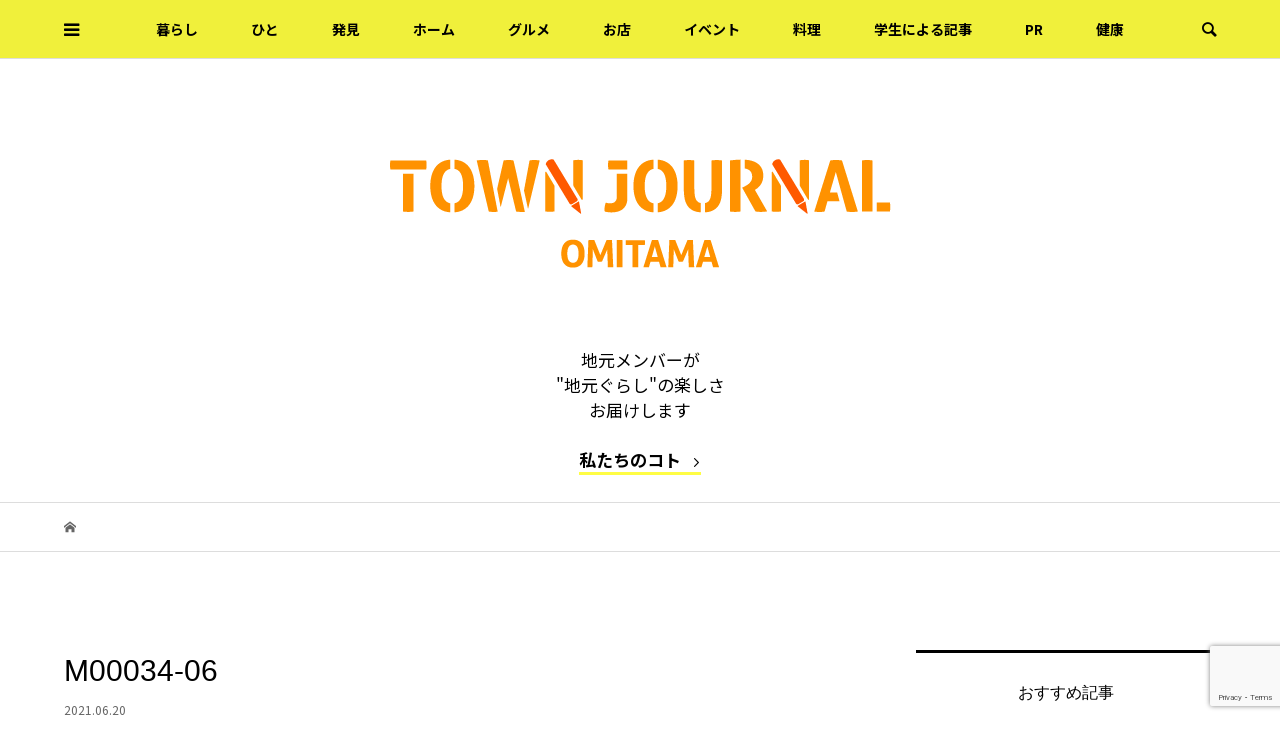

--- FILE ---
content_type: text/html; charset=UTF-8
request_url: https://townjournal-omitama.com/2021/06/25/m00034/m00034-06/
body_size: 13317
content:
<!DOCTYPE html>
<html dir="ltr" lang="ja" prefix="og: https://ogp.me/ns#">
<head >
<meta charset="UTF-8">
<meta name="description" content="タウンジャーナル 小美玉（オミタマ）は、私たち小美玉市民による、小美玉市民のための市民メディアです。 有志の住民グループにより結成された「タウンレポーター」が 茨城新聞社の取材や編集の指導や協力を受けて、小美玉市の情報を小美玉市民のために発信していきます。">
<meta name="viewport" content="width=device-width">
<title>M00034-06 | TOWN JOURNAL OMITAMA (タウンジャーナル 小美玉)</title>

		<!-- All in One SEO 4.9.3 - aioseo.com -->
	<meta name="robots" content="max-image-preview:large" />
	<meta name="author" content="post_only"/>
	<link rel="canonical" href="https://townjournal-omitama.com/2021/06/25/m00034/m00034-06/" />
	<meta name="generator" content="All in One SEO (AIOSEO) 4.9.3" />
		<meta property="og:locale" content="ja_JP" />
		<meta property="og:site_name" content="TOWN JOURNAL OMITAMA (タウンジャーナル 小美玉)" />
		<meta property="og:type" content="article" />
		<meta property="og:title" content="M00034-06 | TOWN JOURNAL OMITAMA (タウンジャーナル 小美玉)" />
		<meta property="og:url" content="https://townjournal-omitama.com/2021/06/25/m00034/m00034-06/" />
		<meta property="article:published_time" content="2021-06-20T04:58:50+00:00" />
		<meta property="article:modified_time" content="2021-06-20T04:58:50+00:00" />
		<meta name="twitter:card" content="summary" />
		<meta name="twitter:title" content="M00034-06 | TOWN JOURNAL OMITAMA (タウンジャーナル 小美玉)" />
		<script type="application/ld+json" class="aioseo-schema">
			{"@context":"https:\/\/schema.org","@graph":[{"@type":"BreadcrumbList","@id":"https:\/\/townjournal-omitama.com\/2021\/06\/25\/m00034\/m00034-06\/#breadcrumblist","itemListElement":[{"@type":"ListItem","@id":"https:\/\/townjournal-omitama.com#listItem","position":1,"name":"\u30db\u30fc\u30e0","item":"https:\/\/townjournal-omitama.com","nextItem":{"@type":"ListItem","@id":"https:\/\/townjournal-omitama.com\/2021\/06\/25\/m00034\/m00034-06\/#listItem","name":"M00034-06"}},{"@type":"ListItem","@id":"https:\/\/townjournal-omitama.com\/2021\/06\/25\/m00034\/m00034-06\/#listItem","position":2,"name":"M00034-06","previousItem":{"@type":"ListItem","@id":"https:\/\/townjournal-omitama.com#listItem","name":"\u30db\u30fc\u30e0"}}]},{"@type":"ItemPage","@id":"https:\/\/townjournal-omitama.com\/2021\/06\/25\/m00034\/m00034-06\/#itempage","url":"https:\/\/townjournal-omitama.com\/2021\/06\/25\/m00034\/m00034-06\/","name":"M00034-06 | TOWN JOURNAL OMITAMA (\u30bf\u30a6\u30f3\u30b8\u30e3\u30fc\u30ca\u30eb \u5c0f\u7f8e\u7389)","inLanguage":"ja","isPartOf":{"@id":"https:\/\/townjournal-omitama.com\/#website"},"breadcrumb":{"@id":"https:\/\/townjournal-omitama.com\/2021\/06\/25\/m00034\/m00034-06\/#breadcrumblist"},"author":{"@id":"https:\/\/townjournal-omitama.com\/author\/post_only\/#author"},"creator":{"@id":"https:\/\/townjournal-omitama.com\/author\/post_only\/#author"},"datePublished":"2021-06-20T13:58:50+09:00","dateModified":"2021-06-20T13:58:50+09:00"},{"@type":"Organization","@id":"https:\/\/townjournal-omitama.com\/#organization","name":"TOWN JOURNAL OMITAMA (\u30bf\u30a6\u30f3\u30b8\u30e3\u30fc\u30ca\u30eb \u5c0f\u7f8e\u7389)","description":"\u30bf\u30a6\u30f3\u30b8\u30e3\u30fc\u30ca\u30eb \u5c0f\u7f8e\u7389\uff08\u30aa\u30df\u30bf\u30de\uff09\u306f\u3001\u79c1\u305f\u3061\u5c0f\u7f8e\u7389\u5e02\u6c11\u306b\u3088\u308b\u3001\u5c0f\u7f8e\u7389\u5e02\u6c11\u306e\u305f\u3081\u306e\u5e02\u6c11\u30e1\u30c7\u30a3\u30a2\u3067\u3059\u3002 \u6709\u5fd7\u306e\u4f4f\u6c11\u30b0\u30eb\u30fc\u30d7\u306b\u3088\u308a\u7d50\u6210\u3055\u308c\u305f\u300c\u30bf\u30a6\u30f3\u30ec\u30dd\u30fc\u30bf\u30fc\u300d\u304c \u8328\u57ce\u65b0\u805e\u793e\u306e\u53d6\u6750\u3084\u7de8\u96c6\u306e\u6307\u5c0e\u3084\u5354\u529b\u3092\u53d7\u3051\u3066\u3001\u5c0f\u7f8e\u7389\u5e02\u306e\u60c5\u5831\u3092\u5c0f\u7f8e\u7389\u5e02\u6c11\u306e\u305f\u3081\u306b\u767a\u4fe1\u3057\u3066\u3044\u304d\u307e\u3059\u3002","url":"https:\/\/townjournal-omitama.com\/"},{"@type":"Person","@id":"https:\/\/townjournal-omitama.com\/author\/post_only\/#author","url":"https:\/\/townjournal-omitama.com\/author\/post_only\/","name":"post_only","image":{"@type":"ImageObject","@id":"https:\/\/townjournal-omitama.com\/2021\/06\/25\/m00034\/m00034-06\/#authorImage","url":"https:\/\/secure.gravatar.com\/avatar\/638abcb670c980ec5d77327d913dcc8b?s=96&d=mm&r=g","width":96,"height":96,"caption":"post_only"}},{"@type":"WebSite","@id":"https:\/\/townjournal-omitama.com\/#website","url":"https:\/\/townjournal-omitama.com\/","name":"TOWN JOURNAL OMITAMA (\u30bf\u30a6\u30f3\u30b8\u30e3\u30fc\u30ca\u30eb \u5c0f\u7f8e\u7389)","description":"\u30bf\u30a6\u30f3\u30b8\u30e3\u30fc\u30ca\u30eb \u5c0f\u7f8e\u7389\uff08\u30aa\u30df\u30bf\u30de\uff09\u306f\u3001\u79c1\u305f\u3061\u5c0f\u7f8e\u7389\u5e02\u6c11\u306b\u3088\u308b\u3001\u5c0f\u7f8e\u7389\u5e02\u6c11\u306e\u305f\u3081\u306e\u5e02\u6c11\u30e1\u30c7\u30a3\u30a2\u3067\u3059\u3002 \u6709\u5fd7\u306e\u4f4f\u6c11\u30b0\u30eb\u30fc\u30d7\u306b\u3088\u308a\u7d50\u6210\u3055\u308c\u305f\u300c\u30bf\u30a6\u30f3\u30ec\u30dd\u30fc\u30bf\u30fc\u300d\u304c \u8328\u57ce\u65b0\u805e\u793e\u306e\u53d6\u6750\u3084\u7de8\u96c6\u306e\u6307\u5c0e\u3084\u5354\u529b\u3092\u53d7\u3051\u3066\u3001\u5c0f\u7f8e\u7389\u5e02\u306e\u60c5\u5831\u3092\u5c0f\u7f8e\u7389\u5e02\u6c11\u306e\u305f\u3081\u306b\u767a\u4fe1\u3057\u3066\u3044\u304d\u307e\u3059\u3002","inLanguage":"ja","publisher":{"@id":"https:\/\/townjournal-omitama.com\/#organization"}}]}
		</script>
		<!-- All in One SEO -->

<link rel='dns-prefetch' href='//www.google.com' />
<link rel='dns-prefetch' href='//www.googletagmanager.com' />
<link rel='dns-prefetch' href='//s.w.org' />
<link rel="alternate" type="application/rss+xml" title="TOWN JOURNAL OMITAMA (タウンジャーナル 小美玉) &raquo; M00034-06 のコメントのフィード" href="https://townjournal-omitama.com/2021/06/25/m00034/m00034-06/feed/" />
<link rel='stylesheet' id='wp-block-library-css'  href='https://townjournal-omitama.com/wp-includes/css/dist/block-library/style.min.css?ver=6.0.11' type='text/css' media='all' />
<link rel='stylesheet' id='aioseo/css/src/vue/standalone/blocks/table-of-contents/global.scss-css'  href='https://townjournal-omitama.com/wp-content/plugins/all-in-one-seo-pack/dist/Lite/assets/css/table-of-contents/global.e90f6d47.css?ver=4.9.3' type='text/css' media='all' />
<style id='global-styles-inline-css' type='text/css'>
body{--wp--preset--color--black: #000000;--wp--preset--color--cyan-bluish-gray: #abb8c3;--wp--preset--color--white: #ffffff;--wp--preset--color--pale-pink: #f78da7;--wp--preset--color--vivid-red: #cf2e2e;--wp--preset--color--luminous-vivid-orange: #ff6900;--wp--preset--color--luminous-vivid-amber: #fcb900;--wp--preset--color--light-green-cyan: #7bdcb5;--wp--preset--color--vivid-green-cyan: #00d084;--wp--preset--color--pale-cyan-blue: #8ed1fc;--wp--preset--color--vivid-cyan-blue: #0693e3;--wp--preset--color--vivid-purple: #9b51e0;--wp--preset--gradient--vivid-cyan-blue-to-vivid-purple: linear-gradient(135deg,rgba(6,147,227,1) 0%,rgb(155,81,224) 100%);--wp--preset--gradient--light-green-cyan-to-vivid-green-cyan: linear-gradient(135deg,rgb(122,220,180) 0%,rgb(0,208,130) 100%);--wp--preset--gradient--luminous-vivid-amber-to-luminous-vivid-orange: linear-gradient(135deg,rgba(252,185,0,1) 0%,rgba(255,105,0,1) 100%);--wp--preset--gradient--luminous-vivid-orange-to-vivid-red: linear-gradient(135deg,rgba(255,105,0,1) 0%,rgb(207,46,46) 100%);--wp--preset--gradient--very-light-gray-to-cyan-bluish-gray: linear-gradient(135deg,rgb(238,238,238) 0%,rgb(169,184,195) 100%);--wp--preset--gradient--cool-to-warm-spectrum: linear-gradient(135deg,rgb(74,234,220) 0%,rgb(151,120,209) 20%,rgb(207,42,186) 40%,rgb(238,44,130) 60%,rgb(251,105,98) 80%,rgb(254,248,76) 100%);--wp--preset--gradient--blush-light-purple: linear-gradient(135deg,rgb(255,206,236) 0%,rgb(152,150,240) 100%);--wp--preset--gradient--blush-bordeaux: linear-gradient(135deg,rgb(254,205,165) 0%,rgb(254,45,45) 50%,rgb(107,0,62) 100%);--wp--preset--gradient--luminous-dusk: linear-gradient(135deg,rgb(255,203,112) 0%,rgb(199,81,192) 50%,rgb(65,88,208) 100%);--wp--preset--gradient--pale-ocean: linear-gradient(135deg,rgb(255,245,203) 0%,rgb(182,227,212) 50%,rgb(51,167,181) 100%);--wp--preset--gradient--electric-grass: linear-gradient(135deg,rgb(202,248,128) 0%,rgb(113,206,126) 100%);--wp--preset--gradient--midnight: linear-gradient(135deg,rgb(2,3,129) 0%,rgb(40,116,252) 100%);--wp--preset--duotone--dark-grayscale: url('#wp-duotone-dark-grayscale');--wp--preset--duotone--grayscale: url('#wp-duotone-grayscale');--wp--preset--duotone--purple-yellow: url('#wp-duotone-purple-yellow');--wp--preset--duotone--blue-red: url('#wp-duotone-blue-red');--wp--preset--duotone--midnight: url('#wp-duotone-midnight');--wp--preset--duotone--magenta-yellow: url('#wp-duotone-magenta-yellow');--wp--preset--duotone--purple-green: url('#wp-duotone-purple-green');--wp--preset--duotone--blue-orange: url('#wp-duotone-blue-orange');--wp--preset--font-size--small: 13px;--wp--preset--font-size--medium: 20px;--wp--preset--font-size--large: 36px;--wp--preset--font-size--x-large: 42px;}.has-black-color{color: var(--wp--preset--color--black) !important;}.has-cyan-bluish-gray-color{color: var(--wp--preset--color--cyan-bluish-gray) !important;}.has-white-color{color: var(--wp--preset--color--white) !important;}.has-pale-pink-color{color: var(--wp--preset--color--pale-pink) !important;}.has-vivid-red-color{color: var(--wp--preset--color--vivid-red) !important;}.has-luminous-vivid-orange-color{color: var(--wp--preset--color--luminous-vivid-orange) !important;}.has-luminous-vivid-amber-color{color: var(--wp--preset--color--luminous-vivid-amber) !important;}.has-light-green-cyan-color{color: var(--wp--preset--color--light-green-cyan) !important;}.has-vivid-green-cyan-color{color: var(--wp--preset--color--vivid-green-cyan) !important;}.has-pale-cyan-blue-color{color: var(--wp--preset--color--pale-cyan-blue) !important;}.has-vivid-cyan-blue-color{color: var(--wp--preset--color--vivid-cyan-blue) !important;}.has-vivid-purple-color{color: var(--wp--preset--color--vivid-purple) !important;}.has-black-background-color{background-color: var(--wp--preset--color--black) !important;}.has-cyan-bluish-gray-background-color{background-color: var(--wp--preset--color--cyan-bluish-gray) !important;}.has-white-background-color{background-color: var(--wp--preset--color--white) !important;}.has-pale-pink-background-color{background-color: var(--wp--preset--color--pale-pink) !important;}.has-vivid-red-background-color{background-color: var(--wp--preset--color--vivid-red) !important;}.has-luminous-vivid-orange-background-color{background-color: var(--wp--preset--color--luminous-vivid-orange) !important;}.has-luminous-vivid-amber-background-color{background-color: var(--wp--preset--color--luminous-vivid-amber) !important;}.has-light-green-cyan-background-color{background-color: var(--wp--preset--color--light-green-cyan) !important;}.has-vivid-green-cyan-background-color{background-color: var(--wp--preset--color--vivid-green-cyan) !important;}.has-pale-cyan-blue-background-color{background-color: var(--wp--preset--color--pale-cyan-blue) !important;}.has-vivid-cyan-blue-background-color{background-color: var(--wp--preset--color--vivid-cyan-blue) !important;}.has-vivid-purple-background-color{background-color: var(--wp--preset--color--vivid-purple) !important;}.has-black-border-color{border-color: var(--wp--preset--color--black) !important;}.has-cyan-bluish-gray-border-color{border-color: var(--wp--preset--color--cyan-bluish-gray) !important;}.has-white-border-color{border-color: var(--wp--preset--color--white) !important;}.has-pale-pink-border-color{border-color: var(--wp--preset--color--pale-pink) !important;}.has-vivid-red-border-color{border-color: var(--wp--preset--color--vivid-red) !important;}.has-luminous-vivid-orange-border-color{border-color: var(--wp--preset--color--luminous-vivid-orange) !important;}.has-luminous-vivid-amber-border-color{border-color: var(--wp--preset--color--luminous-vivid-amber) !important;}.has-light-green-cyan-border-color{border-color: var(--wp--preset--color--light-green-cyan) !important;}.has-vivid-green-cyan-border-color{border-color: var(--wp--preset--color--vivid-green-cyan) !important;}.has-pale-cyan-blue-border-color{border-color: var(--wp--preset--color--pale-cyan-blue) !important;}.has-vivid-cyan-blue-border-color{border-color: var(--wp--preset--color--vivid-cyan-blue) !important;}.has-vivid-purple-border-color{border-color: var(--wp--preset--color--vivid-purple) !important;}.has-vivid-cyan-blue-to-vivid-purple-gradient-background{background: var(--wp--preset--gradient--vivid-cyan-blue-to-vivid-purple) !important;}.has-light-green-cyan-to-vivid-green-cyan-gradient-background{background: var(--wp--preset--gradient--light-green-cyan-to-vivid-green-cyan) !important;}.has-luminous-vivid-amber-to-luminous-vivid-orange-gradient-background{background: var(--wp--preset--gradient--luminous-vivid-amber-to-luminous-vivid-orange) !important;}.has-luminous-vivid-orange-to-vivid-red-gradient-background{background: var(--wp--preset--gradient--luminous-vivid-orange-to-vivid-red) !important;}.has-very-light-gray-to-cyan-bluish-gray-gradient-background{background: var(--wp--preset--gradient--very-light-gray-to-cyan-bluish-gray) !important;}.has-cool-to-warm-spectrum-gradient-background{background: var(--wp--preset--gradient--cool-to-warm-spectrum) !important;}.has-blush-light-purple-gradient-background{background: var(--wp--preset--gradient--blush-light-purple) !important;}.has-blush-bordeaux-gradient-background{background: var(--wp--preset--gradient--blush-bordeaux) !important;}.has-luminous-dusk-gradient-background{background: var(--wp--preset--gradient--luminous-dusk) !important;}.has-pale-ocean-gradient-background{background: var(--wp--preset--gradient--pale-ocean) !important;}.has-electric-grass-gradient-background{background: var(--wp--preset--gradient--electric-grass) !important;}.has-midnight-gradient-background{background: var(--wp--preset--gradient--midnight) !important;}.has-small-font-size{font-size: var(--wp--preset--font-size--small) !important;}.has-medium-font-size{font-size: var(--wp--preset--font-size--medium) !important;}.has-large-font-size{font-size: var(--wp--preset--font-size--large) !important;}.has-x-large-font-size{font-size: var(--wp--preset--font-size--x-large) !important;}
</style>
<link rel='stylesheet' id='bloom-style-css'  href='https://townjournal-omitama.com/wp-content/themes/bloom_tcd053/style.css?ver=1.3.5' type='text/css' media='all' />
<link rel='stylesheet' id='bloom-slick-css'  href='https://townjournal-omitama.com/wp-content/themes/bloom_tcd053/css/slick.min.css?ver=6.0.11' type='text/css' media='all' />
<link rel='stylesheet' id='bloom-responsive-css'  href='https://townjournal-omitama.com/wp-content/themes/bloom_tcd053/responsive.css?ver=1.3.5' type='text/css' media='all' />
<script type="de7f22252da6d2e7fc514c06-text/javascript" src='https://townjournal-omitama.com/wp-includes/js/jquery/jquery.min.js?ver=3.6.0' id='jquery-core-js'></script>
<script type="de7f22252da6d2e7fc514c06-text/javascript" src='https://townjournal-omitama.com/wp-includes/js/jquery/jquery-migrate.min.js?ver=3.3.2' id='jquery-migrate-js'></script>

<!-- Site Kit によって追加された Google タグ（gtag.js）スニペット -->
<!-- Google アナリティクス スニペット (Site Kit が追加) -->
<script type="de7f22252da6d2e7fc514c06-text/javascript" src='https://www.googletagmanager.com/gtag/js?id=G-D58GW6M587' id='google_gtagjs-js' async></script>
<script type="de7f22252da6d2e7fc514c06-text/javascript" id='google_gtagjs-js-after'>
window.dataLayer = window.dataLayer || [];function gtag(){dataLayer.push(arguments);}
gtag("set","linker",{"domains":["townjournal-omitama.com"]});
gtag("js", new Date());
gtag("set", "developer_id.dZTNiMT", true);
gtag("config", "G-D58GW6M587");
</script>
<link rel="https://api.w.org/" href="https://townjournal-omitama.com/wp-json/" /><link rel="alternate" type="application/json" href="https://townjournal-omitama.com/wp-json/wp/v2/media/1401" /><link rel="EditURI" type="application/rsd+xml" title="RSD" href="https://townjournal-omitama.com/xmlrpc.php?rsd" />
<link rel="wlwmanifest" type="application/wlwmanifest+xml" href="https://townjournal-omitama.com/wp-includes/wlwmanifest.xml" /> 
<meta name="generator" content="WordPress 6.0.11" />
<link rel='shortlink' href='https://townjournal-omitama.com/?p=1401' />
<link rel="alternate" type="application/json+oembed" href="https://townjournal-omitama.com/wp-json/oembed/1.0/embed?url=https%3A%2F%2Ftownjournal-omitama.com%2F2021%2F06%2F25%2Fm00034%2Fm00034-06%2F" />
<link rel="alternate" type="text/xml+oembed" href="https://townjournal-omitama.com/wp-json/oembed/1.0/embed?url=https%3A%2F%2Ftownjournal-omitama.com%2F2021%2F06%2F25%2Fm00034%2Fm00034-06%2F&#038;format=xml" />
<meta name="generator" content="Site Kit by Google 1.170.0" /><link rel="shortcut icon" href="https://townjournal-omitama.com/wp-content/uploads/2020/11/TownJournalOmitama_favicon.jpg">
<style>
.c-comment__form-submit:hover, c-comment__password-protected, .p-pagetop a, .slick-dots li.slick-active button, .slick-dots li:hover button { background-color: #000000; }
.p-entry__pickup, .p-entry__related, .p-widget__title, .slick-dots li.slick-active button, .slick-dots li:hover button { border-color: #000000; }
.p-index-tab__item.is-active, .p-index-tab__item:hover { border-bottom-color: #000000; }
.c-comment__tab-item.is-active a, .c-comment__tab-item a:hover, .c-comment__tab-item.is-active p { background-color: rgba(0, 0, 0, 0.7); }
.c-comment__tab-item.is-active a:after, .c-comment__tab-item.is-active p:after { border-top-color: rgba(0, 0, 0, 0.7); }
.p-article__meta, .p-blog-list__item-excerpt, .p-ranking-list__item-excerpt, .p-author__views, .p-page-links a, .p-page-links .p-page-links__title, .p-pager__item span { color: #999999; }
.p-page-links > span, .p-page-links a:hover, .p-entry__next-page__link { background-color: #999999; }
.p-page-links > span, .p-page-links a { border-color: #999999; }

a:hover, a:hover .p-article__title, .p-global-nav > li:hover > a, .p-global-nav > li.current-menu-item > a, .p-global-nav > li.is-active > a, .p-breadcrumb a:hover, .p-widget-categories .has-children .toggle-children:hover::before, .p-footer-widget-area .p-siteinfo .p-social-nav li a:hover, .p-footer-widget-area__default .p-siteinfo .p-social-nav li a:hover { color: #f27521; }
.p-global-nav .sub-menu a:hover, .p-global-nav .sub-menu .current-menu-item > a, .p-megamenu a.p-megamenu__hover:hover, .p-entry__next-page__link:hover, .c-pw__btn:hover { background: #f27521; }
.p-entry__date, .p-entry__body, .p-author__desc, .p-breadcrumb, .p-breadcrumb a { color: #666666; }
.p-entry__body a { color: #000000; }
.p-entry__body a:hover { color: #f27521; }
.p-float-native-ad-label { background: #fffd44; color: #000000; font-size: 11px; }
.p-category-item--37, .cat-item-37> a, .cat-item-37 .toggle-children { color: #000000; }
.p-category-item--38, .cat-item-38> a, .cat-item-38 .toggle-children { color: #000000; }
.p-category-item--40, .cat-item-40> a, .cat-item-40 .toggle-children { color: #000000; }
.p-category-item--2, .cat-item-2> a, .cat-item-2 .toggle-children { color: #000000; }
.p-category-item--3, .cat-item-3> a, .cat-item-3 .toggle-children { color: #000000; }
.p-category-item--1, .cat-item-1> a, .cat-item-1 .toggle-children { color: #000000; }
.p-category-item--4, .cat-item-4> a, .cat-item-4 .toggle-children { color: #000000; }
.p-category-item--5, .cat-item-5> a, .cat-item-5 .toggle-children { color: #000000; }
.p-category-item--11, .cat-item-11> a, .cat-item-11 .toggle-children { color: #000000; }
body { font-family: Verdana, "ヒラギノ角ゴ ProN W3", "Hiragino Kaku Gothic ProN", "メイリオ", Meiryo, sans-serif; }
.p-logo, .p-entry__title, .p-article__title, .p-article__title__overlay, .p-headline, .p-page-header__title, .p-widget__title, .p-sidemenu .p-siteinfo__title, .p-index-slider__item-catch, .p-header-video__caption-catch, .p-footer-blog__catch, .p-footer-cta__catch {
font-family: Segoe UI, "ヒラギノ角ゴ ProN W3", "Hiragino Kaku Gothic ProN", "メイリオ", Meiryo, sans-serif;
}
.c-load--type1 { border: 3px solid rgba(153, 153, 153, 0.2); border-top-color: #000000; }
.p-hover-effect--type1:hover img { -webkit-transform: scale(1.2) rotate(2deg); transform: scale(1.2) rotate(2deg); }
.p-hover-effect--type2 img { margin-left: -8px; }
.p-hover-effect--type2:hover img { margin-left: 8px; }
.p-hover-effect--type1 .p-article__overlay { background: rgba(0, 0, 0, 0.5); }
.p-hover-effect--type2:hover img { opacity: 0.5 }
.p-hover-effect--type2 .p-hover-effect__image { background: #000000; }
.p-hover-effect--type2 .p-article__overlay { background: rgba(0, 0, 0, 0.5); }
.p-hover-effect--type3 .p-hover-effect__image { background: #000000; }
.p-hover-effect--type3:hover img { opacity: 0.5; }
.p-hover-effect--type3 .p-article__overlay { background: rgba(0, 0, 0, 0.5); }
.p-entry__title { font-size: 30px; }
.p-entry__body, .p-entry__body p { font-size: 14px; }
.l-header__bar { background: rgba(237, 237, 11, 0.8); }
.l-header__bar > .l-inner > a, .p-global-nav > li > a { color: #000000; }
.l-header__logo--text a { color: #000000; font-size: 28px; }
.l-footer .p-siteinfo .p-logo { font-size: 28px; }
.p-footer-cta__btn { background: #000000; color: #ffffff; }
.p-footer-cta__btn:hover { background: #666666; color: #ffffff; }
@media only screen and (max-width: 1200px) {
	.l-header__logo--mobile.l-header__logo--text a { font-size: 18px; }
	.p-global-nav { background-color: rgba(0,0,0, 0.8); }
}
@media only screen and (max-width: 991px) {
	.l-footer .p-siteinfo .p-logo { font-size: 18px; }
	.p-copyright { background-color: #000000; }
	.p-pagetop a { background-color: #999999; }
}
#site_info_widget-2 .p-siteinfo__button { background: #ffb733; color: #ffffff; }
#site_info_widget-2 .p-siteinfo__button:hover { background: #ffc04d; color: #ffffff; }
#site_info_widget-3 .p-siteinfo__button { background: #000000; color: #ffffff; }
#site_info_widget-3 .p-siteinfo__button:hover { background: #000000; color: #ffffff; }
</style>

<!-- Site Kit が追加した Google AdSense メタタグ -->
<meta name="google-adsense-platform-account" content="ca-host-pub-2644536267352236">
<meta name="google-adsense-platform-domain" content="sitekit.withgoogle.com">
<!-- Site Kit が追加した End Google AdSense メタタグ -->
<style type="text/css">

</style>
		<style type="text/css" id="wp-custom-css">
			@import url('https://fonts.googleapis.com/css?family=Noto+Sans+JP:400,700&subset=japanese');
*{
font-family: 'Noto Sans JP', sans-serif;
}
.p-index-slider__item-content{
	position: absolute;
	bottom: 0;
	right: 0;
	z-index: 3;
	text-align: right;
	top: unset;
	padding: 0px;
	width: auto;
	left: unset;
	transform: none;
}
.p-index-slider__item {
	border: 5px solid #fffd44;
}
.p-index-slider__item-catch {
	background: #fffd44;
	display: inline-block;
	padding: 10px;
}
.p-index-slider__item-desc {
	background: #fffd44;
	padding: 5px;
	display: inline-block;
	
}
.p-global-nav > li > a {
	font-weight: bold;
}
.p-float-native-ad-label {
	font-weight: bold;
}
.slick-arrow{
	background:none;
	font-size: 20px;
	color: #FFF;
	font-weight:bold;
}
.l-header__logo--pc {
	margin-bottom: 10px;
}
.header-text{
	font-size: 17px;
	line-height: 1.5;
	text-align: center;
	margin: 30px 0px;
}
.slick-dots {
	margin-top: 10px;
	position: unset;
}
.slick-dots li button {
	background: #f1f1f1;
}
.p-text-description a {
	font-weight: 600;
	border-bottom: 3px solid #fffd44;
}
.p-text-description a:after{
	content: "\e910";
	font-family: "design_plus";
	font-size: 10px;
	margin: auto;
	top: 0;
	right: 0;
	bottom: 0;
	left: 0;
	padding-left: 10px;
}
@media only screen and (max-width: 1200px) {
	.header-text{
		font-size: 12px;
	}
	.l-header {
		height:auto; 
	}
}
			</style>
		<head>
<!-- Global site tag (gtag.js) - Google Analytics -->
<script async src="https://www.googletagmanager.com/gtag/js?id=G-MRJ6QFGHX7" type="de7f22252da6d2e7fc514c06-text/javascript"></script>
<script type="de7f22252da6d2e7fc514c06-text/javascript">
  window.dataLayer = window.dataLayer || [];
  function gtag(){dataLayer.push(arguments);}
  gtag('js', new Date());

  gtag('config', 'G-MRJ6QFGHX7');
</script>
</head>
<body data-rsssl=1 class="attachment attachment-template-default single single-attachment postid-1401 attachmentid-1401 attachment-jpeg is-responsive l-header__fix l-header__fix--mobile l-has-sidemenu">
<div id="site_wrap">
	<header id="js-header" class="l-header">
		<div class="l-header__bar">
			<div class="l-inner">
				<div class="p-logo l-header__logo l-header__logo--mobile">
					<a href="https://townjournal-omitama.com/"><img src="https://townjournal-omitama.com/wp-content/uploads/2020/11/TownJournalOmitama_logo-sp2.png" alt="TOWN JOURNAL OMITAMA (タウンジャーナル 小美玉)"></a>
				</div>
<nav class="menu-pr-container"><ul id="js-global-nav" class="p-global-nav u-clearfix">
<li class="p-header-search p-header-search--mobile"><form action="https://townjournal-omitama.com/" method="get"><input type="text" name="s" value="" class="p-header-search__input" placeholder="SEARCH"><input type="submit" value="&#xe915;" class="p-header-search__submit"></form></li>
<li id="menu-item-820" class="menu-item menu-item-type-taxonomy menu-item-object-category menu-item-820"><a href="https://townjournal-omitama.com/category/%e6%9a%ae%e3%82%89%e3%81%97/">暮らし<span></span></a></li>
<li id="menu-item-401" class="menu-item menu-item-type-taxonomy menu-item-object-category menu-item-401"><a href="https://townjournal-omitama.com/category/%e3%81%b2%e3%81%a8/">ひと<span></span></a></li>
<li id="menu-item-400" class="menu-item menu-item-type-taxonomy menu-item-object-category menu-item-400"><a href="https://townjournal-omitama.com/category/%e7%99%ba%e8%a6%8b/">発見<span></span></a></li>
<li id="menu-item-17" class="menu-item menu-item-type-custom menu-item-object-custom menu-item-home menu-item-17"><a href="https://townjournal-omitama.com/">ホーム<span></span></a></li>
<li id="menu-item-407" class="menu-item menu-item-type-taxonomy menu-item-object-category menu-item-407"><a href="https://townjournal-omitama.com/category/%e3%82%b0%e3%83%ab%e3%83%a1/">グルメ<span></span></a></li>
<li id="menu-item-402" class="menu-item menu-item-type-taxonomy menu-item-object-category menu-item-402"><a href="https://townjournal-omitama.com/category/%e3%81%8a%e5%ba%97/">お店<span></span></a></li>
<li id="menu-item-404" class="menu-item menu-item-type-taxonomy menu-item-object-category menu-item-404"><a href="https://townjournal-omitama.com/category/%e3%82%a4%e3%83%99%e3%83%b3%e3%83%88/">イベント<span></span></a></li>
<li id="menu-item-1351" class="menu-item menu-item-type-taxonomy menu-item-object-category menu-item-1351"><a href="https://townjournal-omitama.com/category/%e6%96%99%e7%90%86/">料理<span></span></a></li>
<li id="menu-item-1395" class="menu-item menu-item-type-taxonomy menu-item-object-category menu-item-1395"><a href="https://townjournal-omitama.com/category/%e5%ad%a6%e7%94%9f%e3%81%ab%e3%82%88%e3%82%8b%e8%a8%98%e4%ba%8b/">学生による記事<span></span></a></li>
<li id="menu-item-1871" class="menu-item menu-item-type-taxonomy menu-item-object-category menu-item-1871"><a href="https://townjournal-omitama.com/category/pr/">PR<span></span></a></li>
<li id="menu-item-1877" class="menu-item menu-item-type-taxonomy menu-item-object-category menu-item-1877"><a href="https://townjournal-omitama.com/category/%e6%9a%ae%e3%82%89%e3%81%97/%e5%81%a5%e5%ba%b7/">健康<span></span></a></li>
</ul></nav>				<a href="#" id="js-menu-button" class="p-menu-button c-menu-button u-visible-lg"></a>
				<a href="#" id="js-sidemenu-button" class="p-sidemenu-button c-sidemenu-button u-hidden-lg"></a>
				<a href="#" id="js-search-button" class="p-search-button c-search-button u-hidden-lg"></a>
				<div class="p-header-search p-header-search--pc">
					<form action="https://townjournal-omitama.com/" method="get">
						<input type="text" name="s" value="" class="p-header-search__input" placeholder="SEARCH">
					</form>
				</div>
			</div>
		</div>
		<div class="l-inner">
			<div class="p-logo l-header__logo l-header__logo--pc">
				<a href="https://townjournal-omitama.com/"><img src="https://townjournal-omitama.com/wp-content/uploads/2020/11/TownJournalOmitama_logo.png" alt="TOWN JOURNAL OMITAMA (タウンジャーナル 小美玉)"></a>
			</div>
		<div class="header-text">
		地元メンバーが<br>
		"地元ぐらし"の楽しさ<br>
		お届けします<br><br>
		<span class="p-text-description"><a href="/about/">私たちのコト</a></span>
		</div>
		</div>
	</header>
<main class="l-main">
	<div class="p-breadcrumb c-breadcrumb">
		<ul class="p-breadcrumb__inner c-breadcrumb__inner l-inner u-clearfix" itemscope itemtype="http://schema.org/BreadcrumbList">
			<li class="p-breadcrumb__item c-breadcrumb__item p-breadcrumb__item--home c-breadcrumb__item--home" itemprop="itemListElement" itemscope itemtype="http://schema.org/ListItem">
				<a href="https://townjournal-omitama.com/" itemprop="item"><span itemprop="name">HOME</span></a>
				<meta itemprop="position" content="1" />
			</li>
		</ul>
	</div>
	<div class="l-inner l-2colmuns u-clearfix">
		<article class="p-entry l-primary">
			<div class="p-entry__inner">
				<h1 class="p-entry__title">M00034-06</h1>
				<p class="p-entry__date"><time datetime="2021-06-20">2021.06.20</time></p>
				<ul class="p-entry__share c-share u-clearfix c-share--sm c-share--color">
				</ul>
				<div class="p-entry__body">
<p class="attachment"><a href='https://townjournal-omitama.com/wp-content/uploads/2021/06/M00034-06.jpg'><img width="300" height="200" src="https://townjournal-omitama.com/wp-content/uploads/2021/06/M00034-06-300x200.jpg" class="attachment-medium size-medium" alt="" loading="lazy" /></a></p>
				</div>
<div class="c-comment">
	<ul id="js-comment__tab" class="c-comment__tab u-clearfix">
<!-- 	<li class="c-comment__tab-item is-active"><a href="#js-comment-area">コメント ( 0 )</a></li>
	<li class="c-comment__tab-item"><a href="#js-trackback-area">トラックバック ( 0 )</a></li> -->
	<li class="c-comment__tab-item is-active"><p>コメント ( 0 )</p></li>
<!-- 	<li class="c-comment__tab-item"><p>トラックバックは利用できません。</p></li> -->
	</ul>
	<div id="js-comment-area">
		<ol id="comments" class="c-comment__list">
			<li class="c-comment__list-item">
				<div class="c-comment__item-body"><p>この記事へのコメントはありません。</p></div>
			</li>
		</ol>
	</div>
	<fieldset id="respond" class="c-comment__form-wrapper">
		<div class="c-comment__cancel">
			<a rel="nofollow" id="cancel-comment-reply-link" href="/2021/06/25/m00034/m00034-06/#respond" style="display:none;">返信をキャンセルする。</a>		</div>
		<form action="https://townjournal-omitama.com/wp-comments-post.php" class="c-comment__form" method="post">
			<div class="c-comment__input">
				<label><span class="c-comment__label-text">名前 ( 必須 )</span><input type="text" name="author" value="" tabindex="1" aria-required="true"></label>
			</div>
			<div class="c-comment__input">
				<label><span class="c-comment__label-text">E-MAIL ( 必須 ) ※ 公開されません</span><input type="text" name="email" value="" tabindex="2" aria-required="true"></label>
			</div>
			<!--<div class="c-comment__input">
				<label><span class="c-comment__label-text">URL</span><input type="text" name="url" value="" tabindex="3"></label>
			</div>-->
			<div class="c-comment__input">
				<textarea id="js-comment__textarea" name="comment" tabindex="4"></textarea>
			</div>
<div class="inv-recaptcha-holder"></div>			<input type="submit" class="c-comment__form-submit" tabindex="5" value="コメントをする">
			<div class="c-comment__form-hidden">
				<input type='hidden' name='comment_post_ID' value='1401' id='comment_post_ID' />
<input type='hidden' name='comment_parent' id='comment_parent' value='0' />
			</div>
		</form>
	</fieldset>
</div>
				<ul class="p-entry__share c-share u-clearfix c-share--sm c-share--color">
					<li class="c-share__btn c-share__btn--twitter">
						<a href="https://twitter.com/share?text=M00034-06&url=https%3A%2F%2Ftownjournal-omitama.com%2F2021%2F06%2F25%2Fm00034%2Fm00034-06%2F&via=&tw_p=tweetbutton&related=" onclick="if (!window.__cfRLUnblockHandlers) return false; javascript:window.open(this.href, '', 'menubar=no,toolbar=no,resizable=yes,scrollbars=yes,height=400,width=600');return false;" data-cf-modified-de7f22252da6d2e7fc514c06-="">
							<i class="c-share__icn c-share__icn--twitter"></i>
							<span class="c-share__title">Tweet</span>
						</a>
					</li>
					<li class="c-share__btn c-share__btn--facebook">
						<a href="//www.facebook.com/sharer/sharer.php?u=https://townjournal-omitama.com/2021/06/25/m00034/m00034-06/&amp;t=M00034-06" rel="nofollow" target="_blank">
							<i class="c-share__icn c-share__icn--facebook"></i>
							<span class="c-share__title">Share</span>
						</a>
					</li>
				</ul>
				<ul class="p-entry__meta c-meta-box u-clearfix">
					<li class="c-meta-box__item c-meta-box__item--category"></li>										<li class="c-meta-box__item c-meta-box__item--comment">コメント: <a href="#comment_headline">0</a></li>				</ul>
			</div>
			
			<section class="p-entry__pickup">
				<div class="p-entry__pickup__inner">
					<h2 class="p-headline">ピックアップ記事</h2>
					<div class="p-entry__pickup-items">
						<article class="p-entry__pickup-item">
							<a class="p-hover-effect--type1" href="https://townjournal-omitama.com/2021/06/18/t00010/">
								<div class="p-entry__pickup__thumbnail">
									<img width="800" height="550" src="https://townjournal-omitama.com/wp-content/uploads/2021/05/T00010-1-800x550.jpg" class="attachment-size2 size-size2 wp-post-image" alt="" />
									<div class="p-entry__pickup__category p-float-category u-visible-xs"><span class="p-category-item--2" data-url="https://townjournal-omitama.com/category/%e3%81%b2%e3%81%a8/">ひと</span></div>
								</div>
								<h3 class="p-entry__pickup__title p-article__title">手書きの文字をずっと大切に</h3>
								<p class="p-entry__pickup__meta p-article__meta u-visible-xs"><time class="p-entry__pickup__date" datetime="2021-06-18">2021.06.18</time><span class="p-entry__pickup__category"><span data-url="https://townjournal-omitama.com/category/%e3%81%b2%e3%81%a8/">ひと</span>, <span data-url="https://townjournal-omitama.com/category/%e6%9a%ae%e3%82%89%e3%81%97/">暮らし</span></span></p>
							</a>
						</article>
						<article class="p-entry__pickup-item">
							<a class="p-hover-effect--type1" href="https://townjournal-omitama.com/2021/03/26/o00037/">
								<div class="p-entry__pickup__thumbnail">
									<img width="800" height="550" src="https://townjournal-omitama.com/wp-content/uploads/2021/03/image-4-800x550.jpg" class="attachment-size2 size-size2 wp-post-image" alt="" loading="lazy" />
									<div class="p-entry__pickup__category p-float-category u-visible-xs"><span class="p-category-item--2" data-url="https://townjournal-omitama.com/category/%e3%81%b2%e3%81%a8/">ひと</span></div>
								</div>
								<h3 class="p-entry__pickup__title p-article__title">夢をかたちに　いつまでも挑戦</h3>
								<p class="p-entry__pickup__meta p-article__meta u-visible-xs"><time class="p-entry__pickup__date" datetime="2021-03-26">2021.03.26</time><span class="p-entry__pickup__category"><span data-url="https://townjournal-omitama.com/category/%e3%81%b2%e3%81%a8/">ひと</span>, <span data-url="https://townjournal-omitama.com/category/%e6%9a%ae%e3%82%89%e3%81%97/">暮らし</span></span></p>
							</a>
						</article>
						<article class="p-entry__pickup-item">
							<a class="p-hover-effect--type1" href="https://townjournal-omitama.com/2021/07/23/t00013/">
								<div class="p-entry__pickup__thumbnail">
									<img width="800" height="550" src="https://townjournal-omitama.com/wp-content/uploads/2021/06/IMG_0179-800x550.jpg" class="attachment-size2 size-size2 wp-post-image" alt="" loading="lazy" />
									<div class="p-entry__pickup__category p-float-category u-visible-xs"><span class="p-category-item--3" data-url="https://townjournal-omitama.com/category/%e3%82%b0%e3%83%ab%e3%83%a1/">グルメ</span></div>
								</div>
								<h3 class="p-entry__pickup__title p-article__title">おみたまアラカルトvol.1　～かなざわのワンプレートランチ...</h3>
								<p class="p-entry__pickup__meta p-article__meta u-visible-xs"><time class="p-entry__pickup__date" datetime="2021-07-23">2021.07.23</time><span class="p-entry__pickup__category"><span data-url="https://townjournal-omitama.com/category/%e3%82%b0%e3%83%ab%e3%83%a1/">グルメ</span>, <span data-url="https://townjournal-omitama.com/category/%e3%81%8a%e5%ba%97/">お店</span></span></p>
							</a>
						</article>
					</div>
				</div>
			</section>
			<section class="p-entry__related">
				<div class="p-entry__related__inner">
					<h2 class="p-headline">関連記事一覧</h2>
					<div class="p-entry__related-items">
						<article class="p-entry__related-item">
							<a class="p-hover-effect--type1" href="https://townjournal-omitama.com/2021/04/09/o00035/">
								<div class="p-entry__related__thumbnail p-hover-effect--type1">
									<img width="500" height="500" src="https://townjournal-omitama.com/wp-content/uploads/2021/04/IMG_O00035-1-500x500.jpg" class="attachment-size1 size-size1 wp-post-image" alt="" loading="lazy" />
									<div class="p-entry__related__category p-float-category u-visible-xs"><span class="p-category-item--2" data-url="https://townjournal-omitama.com/category/%e3%81%b2%e3%81%a8/">ひと</span></div>
								</div>
								<h3 class="p-entry__related__title p-article__title">自転車とカメラと茨城弁</h3>
								<p class="p-entry__related__meta p-article__meta u-visible-xs"><time class="p-entry__related__date" datetime="2021-04-09">2021.04.09</time></p>
							</a>
						</article>
						<article class="p-entry__related-item">
							<a class="p-hover-effect--type1" href="https://townjournal-omitama.com/2021/05/21/m00023/">
								<div class="p-entry__related__thumbnail p-hover-effect--type1">
									<img width="500" height="500" src="https://townjournal-omitama.com/wp-content/uploads/2021/04/M00023-1-500x500.jpg" class="attachment-size1 size-size1 wp-post-image" alt="" loading="lazy" />
									<div class="p-entry__related__category p-float-category u-visible-xs"><span class="p-category-item--5" data-url="https://townjournal-omitama.com/category/%e6%9a%ae%e3%82%89%e3%81%97/">暮らし</span></div>
								</div>
								<h3 class="p-entry__related__title p-article__title">思い出のスケッチバスvol.2 ～地域に根差した幼稚園が継承...</h3>
								<p class="p-entry__related__meta p-article__meta u-visible-xs"><time class="p-entry__related__date" datetime="2021-05-21">2021.05.21</time></p>
							</a>
						</article>
						<article class="p-entry__related-item">
							<a class="p-hover-effect--type1" href="https://townjournal-omitama.com/2024/04/09/m00045/">
								<div class="p-entry__related__thumbnail p-hover-effect--type1">
									<img width="500" height="500" src="https://townjournal-omitama.com/wp-content/uploads/2024/04/M00045-01-500x500.jpg" class="attachment-size1 size-size1 wp-post-image" alt="" loading="lazy" />
									<div class="p-entry__related__category p-float-category u-visible-xs"><span class="p-category-item--1" data-url="https://townjournal-omitama.com/category/%e3%81%8a%e5%ba%97/">お店</span></div>
								</div>
								<h3 class="p-entry__related__title p-article__title">春の陽気にたまたまおみたま</h3>
								<p class="p-entry__related__meta p-article__meta u-visible-xs"><time class="p-entry__related__date" datetime="2024-04-09">2024.04.09</time></p>
							</a>
						</article>
						<article class="p-entry__related-item">
							<a class="p-hover-effect--type1" href="https://townjournal-omitama.com/2025/09/27/g00021/">
								<div class="p-entry__related__thumbnail p-hover-effect--type1">
									<img width="500" height="500" src="https://townjournal-omitama.com/wp-content/uploads/2025/09/IMG_1039-500x500.jpg" class="attachment-size1 size-size1 wp-post-image" alt="" loading="lazy" />
									<div class="p-entry__related__category p-float-category u-visible-xs"><span class="p-category-item--38" data-url="https://townjournal-omitama.com/category/%e5%ad%a6%e7%94%9f%e3%81%ab%e3%82%88%e3%82%8b%e8%a8%98%e4%ba%8b/">学生による記事</span></div>
								</div>
								<h3 class="p-entry__related__title p-article__title">子どもたちへの想いを胸に 〜みんなでつくる！まる市　夏のミニ...</h3>
								<p class="p-entry__related__meta p-article__meta u-visible-xs"><time class="p-entry__related__date" datetime="2025-09-27">2025.09.27</time></p>
							</a>
						</article>
						<article class="p-entry__related-item">
							<a class="p-hover-effect--type1" href="https://townjournal-omitama.com/2021/11/12/m00036/">
								<div class="p-entry__related__thumbnail p-hover-effect--type1">
									<img width="500" height="500" src="https://townjournal-omitama.com/wp-content/uploads/2021/11/M00036-01-500x500.jpg" class="attachment-size1 size-size1 wp-post-image" alt="" loading="lazy" />
									<div class="p-entry__related__category p-float-category u-visible-xs"><span class="p-category-item--2" data-url="https://townjournal-omitama.com/category/%e3%81%b2%e3%81%a8/">ひと</span></div>
								</div>
								<h3 class="p-entry__related__title p-article__title">72年間味わい深いお肉とお惣菜の味を守り続けている柴田精肉店</h3>
								<p class="p-entry__related__meta p-article__meta u-visible-xs"><time class="p-entry__related__date" datetime="2021-11-12">2021.11.12</time></p>
							</a>
						</article>
						<article class="p-entry__related-item">
							<a class="p-hover-effect--type1" href="https://townjournal-omitama.com/2022/04/08/m00011/">
								<div class="p-entry__related__thumbnail p-hover-effect--type1">
									<img width="500" height="500" src="https://townjournal-omitama.com/wp-content/uploads/2022/03/M00011-01-500x500.jpg" class="attachment-size1 size-size1 wp-post-image" alt="" loading="lazy" />
									<div class="p-entry__related__category p-float-category u-visible-xs"><span class="p-category-item--36" data-url="https://townjournal-omitama.com/category/%e6%9a%ae%e3%82%89%e3%81%97/%e5%81%a5%e5%ba%b7/">健康</span></div>
								</div>
								<h3 class="p-entry__related__title p-article__title">住民の健康に寄り添う～血液サラサラ教室開催～</h3>
								<p class="p-entry__related__meta p-article__meta u-visible-xs"><time class="p-entry__related__date" datetime="2022-04-08">2022.04.08</time></p>
							</a>
						</article>
						<article class="p-entry__related-item">
							<a class="p-hover-effect--type1" href="https://townjournal-omitama.com/2021/04/30/m00033/">
								<div class="p-entry__related__thumbnail p-hover-effect--type1">
									<img width="500" height="500" src="https://townjournal-omitama.com/wp-content/uploads/2021/04/M00033-01-500x500.jpg" class="attachment-size1 size-size1 wp-post-image" alt="" loading="lazy" />
									<div class="p-entry__related__category p-float-category u-visible-xs"><span class="p-category-item--2" data-url="https://townjournal-omitama.com/category/%e3%81%b2%e3%81%a8/">ひと</span></div>
								</div>
								<h3 class="p-entry__related__title p-article__title">思い出のスケッチバスvol.1　～常陽交通 小澤さんの思い～</h3>
								<p class="p-entry__related__meta p-article__meta u-visible-xs"><time class="p-entry__related__date" datetime="2021-04-30">2021.04.30</time></p>
							</a>
						</article>
						<article class="p-entry__related-item">
							<a class="p-hover-effect--type1" href="https://townjournal-omitama.com/2021/11/22/k00003/">
								<div class="p-entry__related__thumbnail p-hover-effect--type1">
									<img width="500" height="500" src="https://townjournal-omitama.com/wp-content/uploads/2021/11/DAY3-500x500.jpg" class="attachment-size1 size-size1 wp-post-image" alt="" loading="lazy" />
									<div class="p-entry__related__category p-float-category u-visible-xs"><span class="p-category-item--40" data-url="https://townjournal-omitama.com/category/pr/">PR</span></div>
								</div>
								<h3 class="p-entry__related__title p-article__title">「おみたまくらし　食と農のプログラム　DAY３」</h3>
								<p class="p-entry__related__meta p-article__meta u-visible-xs"><time class="p-entry__related__date" datetime="2021-11-22">2021.11.22</time></p>
							</a>
						</article>
					</div>
				</div>
			</section>
		</article>
		<aside class="p-sidebar l-secondary">
			<div class="p-sidebar__inner">
<div class="p-widget styled_post_list1_widget" id="styled_post_list1_widget-2">
<h2 class="p-widget__title">おすすめ記事</h2>
<ul class="p-widget-list p-widget-list__type2 u-clearfix">
	<li class="p-widget-list__item">
		<a class="p-hover-effect--type1" href="https://townjournal-omitama.com/2021/10/22/o00047/">
			<div class="p-widget-list__item-thumbnail p-hover-effect__image"><img width="500" height="500" src="https://townjournal-omitama.com/wp-content/uploads/2021/10/O00047-01-1-500x500.jpg" class="attachment-size1 size-size1 wp-post-image" alt="" loading="lazy" /><div class="p-float-category"><span class="p-category-item--3" data-url="https://townjournal-omitama.com/category/%e3%82%b0%e3%83%ab%e3%83%a1/">グルメ</span></div></div>
			<h3 class="p-widget-list__item-title p-article__title">おみたまアラカルトvol.2　～おみたまオムライス...</h3>
		</a>
	</li>
	<li class="p-widget-list__item">
		<a class="p-hover-effect--type1" href="https://townjournal-omitama.com/2021/10/01/m00010/">
			<div class="p-widget-list__item-thumbnail p-hover-effect__image"><img width="500" height="500" src="https://townjournal-omitama.com/wp-content/uploads/2021/09/M00010-01-500x500.jpg" class="attachment-size1 size-size1 wp-post-image" alt="" loading="lazy" /><div class="p-float-category"><span class="p-category-item--4" data-url="https://townjournal-omitama.com/category/%e3%82%a4%e3%83%99%e3%83%b3%e3%83%88/">イベント</span></div></div>
			<h3 class="p-widget-list__item-title p-article__title">ふるさと、小美玉で記念公演を！　～滝平二郎生誕百年...</h3>
		</a>
	</li>
	<li class="p-widget-list__item">
		<a class="p-hover-effect--type1" href="https://townjournal-omitama.com/2021/03/12/o00022/">
			<div class="p-widget-list__item-thumbnail p-hover-effect__image"><img width="500" height="500" src="https://townjournal-omitama.com/wp-content/uploads/2021/02/O00022-01-500x500.jpg" class="attachment-size1 size-size1 wp-post-image" alt="" loading="lazy" /><div class="p-float-category"><span class="p-category-item--5" data-url="https://townjournal-omitama.com/category/%e6%9a%ae%e3%82%89%e3%81%97/">暮らし</span></div></div>
			<h3 class="p-widget-list__item-title p-article__title">おすすめ桜スポット　小川エリア編</h3>
		</a>
	</li>
	<li class="p-widget-list__item">
		<a class="p-hover-effect--type1" href="https://townjournal-omitama.com/2021/03/05/m00022/">
			<div class="p-widget-list__item-thumbnail p-hover-effect__image"><img width="500" height="500" src="https://townjournal-omitama.com/wp-content/uploads/2021/03/M00022-01-500x500.jpg" class="attachment-size1 size-size1 wp-post-image" alt="" loading="lazy" /><div class="p-float-category"><span class="p-category-item--5" data-url="https://townjournal-omitama.com/category/%e6%9a%ae%e3%82%89%e3%81%97/">暮らし</span></div></div>
			<h3 class="p-widget-list__item-title p-article__title">大曲（おおまがり）の桜並木と小美玉市役所の山桜</h3>
		</a>
	</li>
</ul>
</div>
<div class="p-widget tcdw_category_list_widget" id="tcdw_category_list_widget-2">
<h2 class="p-widget__title">カテゴリー</h2>
		<ul class="p-widget-categories">
				<li class="cat-item cat-item-37"><a href="https://townjournal-omitama.com/category/%e6%96%99%e7%90%86/">料理</a>
</li>
	<li class="cat-item cat-item-38"><a href="https://townjournal-omitama.com/category/%e5%ad%a6%e7%94%9f%e3%81%ab%e3%82%88%e3%82%8b%e8%a8%98%e4%ba%8b/">学生による記事</a>
</li>
	<li class="cat-item cat-item-40"><a href="https://townjournal-omitama.com/category/pr/">PR</a>
</li>
	<li class="cat-item cat-item-2"><a href="https://townjournal-omitama.com/category/%e3%81%b2%e3%81%a8/">ひと</a>
</li>
	<li class="cat-item cat-item-3"><a href="https://townjournal-omitama.com/category/%e3%82%b0%e3%83%ab%e3%83%a1/">グルメ</a>
</li>
	<li class="cat-item cat-item-1"><a href="https://townjournal-omitama.com/category/%e3%81%8a%e5%ba%97/">お店</a>
</li>
	<li class="cat-item cat-item-4"><a href="https://townjournal-omitama.com/category/%e3%82%a4%e3%83%99%e3%83%b3%e3%83%88/">イベント</a>
</li>
	<li class="cat-item cat-item-5"><a href="https://townjournal-omitama.com/category/%e6%9a%ae%e3%82%89%e3%81%97/">暮らし</a>
<ul class='children'>
	<li class="cat-item cat-item-36"><a href="https://townjournal-omitama.com/category/%e6%9a%ae%e3%82%89%e3%81%97/%e5%81%a5%e5%ba%b7/">健康</a>
</li>
</ul>
</li>
	<li class="cat-item cat-item-11"><a href="https://townjournal-omitama.com/category/%e7%99%ba%e8%a6%8b/">発見</a>
</li>
		</ul>
</div>
<div class="p-widget ranking_list_widget" id="ranking_list_widget-2">
<h2 class="p-widget__title">人気記事ランキング</h2>
<ol class="p-widget-list p-widget-list__ranking">
	<li class="p-widget-list__item u-clearfix">
		<a class="p-hover-effect--type1" href="https://townjournal-omitama.com/2021/05/28/m00026/">
			<span class="p-widget-list__item-rank" style="background: #000000; color: #ffffff;">1</span>
			<div class="p-widget-list__item-thumbnail p-hover-effect__image"><img width="500" height="500" src="https://townjournal-omitama.com/wp-content/uploads/2021/05/M00026-04-500x500.jpg" class="attachment-size1 size-size1 wp-post-image" alt="" loading="lazy" /></div>
			<h3 class="p-widget-list__item-title p-article__title">麺屋むじゃきの人気の秘密とは！</h3>
			<div class="p-widget-list__item-meta p-article__meta"><span class="p-article__views">7,156 views</span></div>
		</a>
	</li>
	<li class="p-widget-list__item u-clearfix">
		<a class="p-hover-effect--type1" href="https://townjournal-omitama.com/2020/12/25/t00005/">
			<span class="p-widget-list__item-rank" style="background: #000000; color: #ffffff;">2</span>
			<div class="p-widget-list__item-thumbnail p-hover-effect__image"><img width="500" height="500" src="https://townjournal-omitama.com/wp-content/uploads/2020/12/Ｔ00005-1-1-500x500.jpg" class="attachment-size1 size-size1 wp-post-image" alt="" loading="lazy" /></div>
			<h3 class="p-widget-list__item-title p-article__title">笑顔になれる菓子工房　地域と共に成長していく店</h3>
			<div class="p-widget-list__item-meta p-article__meta"><span class="p-article__views">5,736 views</span></div>
		</a>
	</li>
	<li class="p-widget-list__item u-clearfix">
		<a class="p-hover-effect--type1" href="https://townjournal-omitama.com/2021/07/23/t00013/">
			<span class="p-widget-list__item-rank" style="background: #000000; color: #ffffff;">3</span>
			<div class="p-widget-list__item-thumbnail p-hover-effect__image"><img width="500" height="500" src="https://townjournal-omitama.com/wp-content/uploads/2021/06/IMG_0179-500x500.jpg" class="attachment-size1 size-size1 wp-post-image" alt="" loading="lazy" /></div>
			<h3 class="p-widget-list__item-title p-article__title">おみたまアラカルトvol.1　～かなざわのワンプレートランチ～</h3>
			<div class="p-widget-list__item-meta p-article__meta"><span class="p-article__views">4,926 views</span></div>
		</a>
	</li>
</ol>
</div>
<div class="p-widget styled_post_list1_widget" id="styled_post_list1_widget-3">
<h2 class="p-widget__title">最近の記事</h2>
<ul class="p-widget-list p-widget-list__type1">
	<li class="p-widget-list__item u-clearfix">
		<a class="p-hover-effect--type1" href="https://townjournal-omitama.com/2025/09/27/g00021/">
			<div class="p-widget-list__item-thumbnail p-hover-effect__image"><img width="500" height="500" src="https://townjournal-omitama.com/wp-content/uploads/2025/09/IMG_1039-500x500.jpg" class="attachment-size1 size-size1 wp-post-image" alt="" loading="lazy" /></div>
			<h3 class="p-widget-list__item-title p-article__title">子どもたちへの想いを胸に 〜みんなでつくる！まる市　夏のミニマルシェ</h3>
			<p class="p-widget-list__item-meta p-article__meta"><time class="p-widget-list__item-date" datetime="2025-09-27">2025.09.27</time></p>
		</a>
	</li>
	<li class="p-widget-list__item u-clearfix">
		<a class="p-hover-effect--type1" href="https://townjournal-omitama.com/2025/09/25/g00020/">
			<div class="p-widget-list__item-thumbnail p-hover-effect__image"><img width="500" height="500" src="https://townjournal-omitama.com/wp-content/uploads/2025/09/FJMA0243-500x500.jpg" class="attachment-size1 size-size1 wp-post-image" alt="" loading="lazy" /></div>
			<h3 class="p-widget-list__item-title p-article__title">美野里中演劇部卒業夏公演　笑って終わる舞台に 〜中学生とは思えない舞...</h3>
			<p class="p-widget-list__item-meta p-article__meta"><time class="p-widget-list__item-date" datetime="2025-09-25">2025.09.25</time></p>
		</a>
	</li>
	<li class="p-widget-list__item u-clearfix">
		<a class="p-hover-effect--type1" href="https://townjournal-omitama.com/2025/04/11/m00047/">
			<div class="p-widget-list__item-thumbnail p-hover-effect__image"><img width="500" height="500" src="https://townjournal-omitama.com/wp-content/uploads/2025/04/with4-500x500.jpg" class="attachment-size1 size-size1 wp-post-image" alt="" loading="lazy" /></div>
			<h3 class="p-widget-list__item-title p-article__title">犬と人が共に、みんなが幸せになれる場所に　～「Dog　garden　...</h3>
			<p class="p-widget-list__item-meta p-article__meta"><time class="p-widget-list__item-date" datetime="2025-04-11">2025.04.11</time></p>
		</a>
	</li>
</ul>
</div>
<div class="p-widget tcdw_archive_list_widget" id="tcdw_archive_list_widget-2">
		<div class="p-dropdown">
			<div class="p-dropdown__title">月を選択</div>
			<ul class="p-dropdown__list">
					<li><a href='https://townjournal-omitama.com/2025/09/'>2025年9月</a></li>
	<li><a href='https://townjournal-omitama.com/2025/04/'>2025年4月</a></li>
	<li><a href='https://townjournal-omitama.com/2024/11/'>2024年11月</a></li>
	<li><a href='https://townjournal-omitama.com/2024/10/'>2024年10月</a></li>
	<li><a href='https://townjournal-omitama.com/2024/09/'>2024年9月</a></li>
	<li><a href='https://townjournal-omitama.com/2024/08/'>2024年8月</a></li>
	<li><a href='https://townjournal-omitama.com/2024/04/'>2024年4月</a></li>
	<li><a href='https://townjournal-omitama.com/2023/11/'>2023年11月</a></li>
	<li><a href='https://townjournal-omitama.com/2023/10/'>2023年10月</a></li>
	<li><a href='https://townjournal-omitama.com/2023/08/'>2023年8月</a></li>
	<li><a href='https://townjournal-omitama.com/2023/03/'>2023年3月</a></li>
	<li><a href='https://townjournal-omitama.com/2023/02/'>2023年2月</a></li>
	<li><a href='https://townjournal-omitama.com/2022/12/'>2022年12月</a></li>
	<li><a href='https://townjournal-omitama.com/2022/11/'>2022年11月</a></li>
	<li><a href='https://townjournal-omitama.com/2022/10/'>2022年10月</a></li>
	<li><a href='https://townjournal-omitama.com/2022/09/'>2022年9月</a></li>
	<li><a href='https://townjournal-omitama.com/2022/07/'>2022年7月</a></li>
	<li><a href='https://townjournal-omitama.com/2022/06/'>2022年6月</a></li>
	<li><a href='https://townjournal-omitama.com/2022/05/'>2022年5月</a></li>
	<li><a href='https://townjournal-omitama.com/2022/04/'>2022年4月</a></li>
	<li><a href='https://townjournal-omitama.com/2022/03/'>2022年3月</a></li>
	<li><a href='https://townjournal-omitama.com/2022/02/'>2022年2月</a></li>
	<li><a href='https://townjournal-omitama.com/2022/01/'>2022年1月</a></li>
	<li><a href='https://townjournal-omitama.com/2021/12/'>2021年12月</a></li>
	<li><a href='https://townjournal-omitama.com/2021/11/'>2021年11月</a></li>
	<li><a href='https://townjournal-omitama.com/2021/10/'>2021年10月</a></li>
	<li><a href='https://townjournal-omitama.com/2021/09/'>2021年9月</a></li>
	<li><a href='https://townjournal-omitama.com/2021/08/'>2021年8月</a></li>
	<li><a href='https://townjournal-omitama.com/2021/07/'>2021年7月</a></li>
	<li><a href='https://townjournal-omitama.com/2021/06/'>2021年6月</a></li>
	<li><a href='https://townjournal-omitama.com/2021/05/'>2021年5月</a></li>
	<li><a href='https://townjournal-omitama.com/2021/04/'>2021年4月</a></li>
	<li><a href='https://townjournal-omitama.com/2021/03/'>2021年3月</a></li>
	<li><a href='https://townjournal-omitama.com/2021/02/'>2021年2月</a></li>
	<li><a href='https://townjournal-omitama.com/2021/01/'>2021年1月</a></li>
	<li><a href='https://townjournal-omitama.com/2020/12/'>2020年12月</a></li>
			</ul>
		</div>
</div>
			</div>
		</aside>
	</div>
</main>
	<footer class="l-footer">
		<div id="js-footer-blog" class="p-footer-blog">
			<div class="l-inner">
				<h2 class="p-footer-blog__catch" style="font-size: 20px;">今月の特集記事</h2>
				<div id="js-footer-slider" class="p-footer-blog__list clearfix">
					<article class="p-footer-blog__item">
						<a class="p-hover-effect--type1" href="https://townjournal-omitama.com/2025/09/27/g00021/">
							<div class="p-footer-blog__item-thumbnail p-hover-effect__image">
								<img width="800" height="550" src="https://townjournal-omitama.com/wp-content/uploads/2025/09/IMG_1039-800x550.jpg" class="attachment-size2 size-size2 wp-post-image" alt="" loading="lazy" />
							</div>
							<div class="p-footer-blog__item-overlay p-article__overlay u-hidden-xs">
								<div class="p-footer-blog__item-overlay__inner">
									<h3 class="p-footer-blog__item-title p-article__title__overlay">子どもたちへの想いを胸に 〜みんなでつくる！まる市　夏のミニマルシェ</h3>
								</div>
							</div>
							<h3 class="p-footer-blog__item-title p-article__title u-visible-xs">子どもたちへの想いを胸に 〜みんなでつくる！まる市　夏のミニ...</h3>
						</a>
					</article>
					<article class="p-footer-blog__item">
						<a class="p-hover-effect--type1" href="https://townjournal-omitama.com/2025/09/25/g00020/">
							<div class="p-footer-blog__item-thumbnail p-hover-effect__image">
								<img width="800" height="550" src="https://townjournal-omitama.com/wp-content/uploads/2025/09/FJMA0243-800x550.jpg" class="attachment-size2 size-size2 wp-post-image" alt="" loading="lazy" />
							</div>
							<div class="p-footer-blog__item-overlay p-article__overlay u-hidden-xs">
								<div class="p-footer-blog__item-overlay__inner">
									<h3 class="p-footer-blog__item-title p-article__title__overlay">美野里中演劇部卒業夏公演　笑って終わる舞台に 〜中学生とは思えない舞台表現</h3>
								</div>
							</div>
							<h3 class="p-footer-blog__item-title p-article__title u-visible-xs">美野里中演劇部卒業夏公演　笑って終わる舞台に 〜中学生とは思...</h3>
						</a>
					</article>
					<article class="p-footer-blog__item">
						<a class="p-hover-effect--type1" href="https://townjournal-omitama.com/2025/04/11/m00047/">
							<div class="p-footer-blog__item-thumbnail p-hover-effect__image">
								<img width="800" height="550" src="https://townjournal-omitama.com/wp-content/uploads/2025/04/with4-800x550.jpg" class="attachment-size2 size-size2 wp-post-image" alt="" loading="lazy" />
							</div>
							<div class="p-footer-blog__item-overlay p-article__overlay u-hidden-xs">
								<div class="p-footer-blog__item-overlay__inner">
									<h3 class="p-footer-blog__item-title p-article__title__overlay">犬と人が共に、みんなが幸せになれる場所に　～「Dog　garden　with」オープン</h3>
								</div>
							</div>
							<h3 class="p-footer-blog__item-title p-article__title u-visible-xs">犬と人が共に、みんなが幸せになれる場所に　～「Dog　gar...</h3>
						</a>
					</article>
					<article class="p-footer-blog__item">
						<a class="p-hover-effect--type1" href="https://townjournal-omitama.com/2024/11/19/g00019/">
							<div class="p-footer-blog__item-thumbnail p-hover-effect__image">
								<img width="800" height="550" src="https://townjournal-omitama.com/wp-content/uploads/2024/11/G00019-01-1-800x550.jpg" class="attachment-size2 size-size2 wp-post-image" alt="" loading="lazy" />
							</div>
							<div class="p-footer-blog__item-overlay p-article__overlay u-hidden-xs">
								<div class="p-footer-blog__item-overlay__inner">
									<h3 class="p-footer-blog__item-title p-article__title__overlay">「生」の音を浴びる音楽体験を　　〜地域アクティビティ　地区公民館でのコンサート〜</h3>
								</div>
							</div>
							<h3 class="p-footer-blog__item-title p-article__title u-visible-xs">「生」の音を浴びる音楽体験を　　〜地域アクティビティ　地区公...</h3>
						</a>
					</article>
					<article class="p-footer-blog__item">
						<a class="p-hover-effect--type1" href="https://townjournal-omitama.com/2024/10/28/g00018/">
							<div class="p-footer-blog__item-thumbnail p-hover-effect__image">
								<img width="800" height="550" src="https://townjournal-omitama.com/wp-content/uploads/2024/10/G00018-01-800x550.jpg" class="attachment-size2 size-size2 wp-post-image" alt="" loading="lazy" />
							</div>
							<div class="p-footer-blog__item-overlay p-article__overlay u-hidden-xs">
								<div class="p-footer-blog__item-overlay__inner">
									<h3 class="p-footer-blog__item-title p-article__title__overlay">「好きな色で、思いっきり、自分らしくぬろう！」―ばどコレ開催</h3>
								</div>
							</div>
							<h3 class="p-footer-blog__item-title p-article__title u-visible-xs">「好きな色で、思いっきり、自分らしくぬろう！」―ばどコレ開催</h3>
						</a>
					</article>
					<article class="p-footer-blog__item">
						<a class="p-hover-effect--type1" href="https://townjournal-omitama.com/2024/09/06/g00017/">
							<div class="p-footer-blog__item-thumbnail p-hover-effect__image">
								<img width="800" height="550" src="https://townjournal-omitama.com/wp-content/uploads/2024/09/G00017-01-800x550.jpg" class="attachment-size2 size-size2 wp-post-image" alt="" loading="lazy" />
							</div>
							<div class="p-footer-blog__item-overlay p-article__overlay u-hidden-xs">
								<div class="p-footer-blog__item-overlay__inner">
									<h3 class="p-footer-blog__item-title p-article__title__overlay">出張ぬりえワークショップ　「今日ははみ出してもいいんじゃない？」</h3>
								</div>
							</div>
							<h3 class="p-footer-blog__item-title p-article__title u-visible-xs">出張ぬりえワークショップ　「今日ははみ出してもいいんじゃない...</h3>
						</a>
					</article>
					<article class="p-footer-blog__item">
						<a class="p-hover-effect--type1" href="https://townjournal-omitama.com/2024/09/04/m00046/">
							<div class="p-footer-blog__item-thumbnail p-hover-effect__image">
								<img width="800" height="550" src="https://townjournal-omitama.com/wp-content/uploads/2024/09/M00046-01-800x550.jpg" class="attachment-size2 size-size2 wp-post-image" alt="" loading="lazy" />
							</div>
							<div class="p-footer-blog__item-overlay p-article__overlay u-hidden-xs">
								<div class="p-footer-blog__item-overlay__inner">
									<h3 class="p-footer-blog__item-title p-article__title__overlay">ブルーベリーでたまたまおみたま</h3>
								</div>
							</div>
							<h3 class="p-footer-blog__item-title p-article__title u-visible-xs">ブルーベリーでたまたまおみたま</h3>
						</a>
					</article>
					<article class="p-footer-blog__item">
						<a class="p-hover-effect--type1" href="https://townjournal-omitama.com/2024/09/02/g00016/">
							<div class="p-footer-blog__item-thumbnail p-hover-effect__image">
								<img width="800" height="550" src="https://townjournal-omitama.com/wp-content/uploads/2024/08/G00016-01-1-800x550.jpg" class="attachment-size2 size-size2 wp-post-image" alt="" loading="lazy" />
							</div>
							<div class="p-footer-blog__item-overlay p-article__overlay u-hidden-xs">
								<div class="p-footer-blog__item-overlay__inner">
									<h3 class="p-footer-blog__item-title p-article__title__overlay"> 夏休み 親子みの～れ探検　劇場探検ツアーで舞台の裏側をのぞいてみよう</h3>
								</div>
							</div>
							<h3 class="p-footer-blog__item-title p-article__title u-visible-xs"> 夏休み 親子みの～れ探検　劇場探検ツアーで舞台の裏側をのぞ...</h3>
						</a>
					</article>
					<article class="p-footer-blog__item">
						<a class="p-hover-effect--type1" href="https://townjournal-omitama.com/2024/08/30/g00015/">
							<div class="p-footer-blog__item-thumbnail p-hover-effect__image">
								<img width="800" height="550" src="https://townjournal-omitama.com/wp-content/uploads/2024/08/G00016-01-800x550.jpg" class="attachment-size2 size-size2 wp-post-image" alt="" loading="lazy" />
							</div>
							<div class="p-footer-blog__item-overlay p-article__overlay u-hidden-xs">
								<div class="p-footer-blog__item-overlay__inner">
									<h3 class="p-footer-blog__item-title p-article__title__overlay">さぁ、演奏を始めよう！ ―新しい発見の4日間―</h3>
								</div>
							</div>
							<h3 class="p-footer-blog__item-title p-article__title u-visible-xs">さぁ、演奏を始めよう！ ―新しい発見の4日間―</h3>
						</a>
					</article>
				</div>
			</div>
		</div>
<div id="js-footer-cta" class="p-footer-cta" data-parallax="scroll" data-image-src="https://townjournal-omitama.com/wp-content/uploads/2020/11/01.春：大井戸湖岸公園.jpg">
	<div class="p-footer-cta__inner" style="background: rgba(255, 255, 255, 0.8);">
		<div class="p-footer-cta__desc" style="font-size: 14px;"><p>TOWN JOURNAL OMITAMAとは<br />
私たち小美玉市民による、小美玉市民のための市民メディアです。</p>
</div>
		<a id="js-footer-cta__btn" class="p-footer-cta__btn" href="/about/">詳しくはこちら</a>
	</div>
</div>
		<div id="js-footer-widget" class="p-footer-widget-area p-footer-widget-area__has-social-nav">
			<div class="p-footer-widget-area__inner l-inner">
<div class="p-widget site_info_widget" id="site_info_widget-3">
<div class="p-siteinfo">
<div class="p-siteinfo__image p-siteinfo__logo"><img alt="TOWN JOURNAL OMITAMA" src="https://townjournal-omitama.com/wp-content/uploads/2020/11/TownJournalOmitama_logo.png"></div>
<div class="p-siteinfo__desc">TOWN JOURNAL OMITAMAとは<br>私たち小美玉市民による、小美玉市民のための市民メディアです。<br><br>有志の住民グループにより結成された「タウンレポーター」が茨城新聞社の取材や編集の指導や協力を受けて、小美玉市の情報を小美玉市民のために発信していきます。</div>
<ul class="p-social-nav p-social-nav__mobile"><li class="p-social-nav__item p-social-nav__item--instagram"><a href="instagram.com" target="_blank"></a></li><li class="p-social-nav__item p-social-nav__item--twitter"><a href="twitter.com" target="_blank"></a></li><li class="p-social-nav__item p-social-nav__item--facebook"><a href="facebook.com" target="_blank"></a></li><li class="p-social-nav__item p-social-nav__item--youtube"><a href="youtube.com" target="_blank"></a></li></ul>
</div>
</div>
<div class="p-widget widget_categories" id="categories-2">
<h2 class="p-widget__title">カテゴリー</h2>

			<ul>
					<li class="cat-item cat-item-36"><a href="https://townjournal-omitama.com/category/%e6%9a%ae%e3%82%89%e3%81%97/%e5%81%a5%e5%ba%b7/">健康</a>
</li>
	<li class="cat-item cat-item-37"><a href="https://townjournal-omitama.com/category/%e6%96%99%e7%90%86/">料理</a>
</li>
	<li class="cat-item cat-item-38"><a href="https://townjournal-omitama.com/category/%e5%ad%a6%e7%94%9f%e3%81%ab%e3%82%88%e3%82%8b%e8%a8%98%e4%ba%8b/">学生による記事</a>
</li>
	<li class="cat-item cat-item-40"><a href="https://townjournal-omitama.com/category/pr/">PR</a>
</li>
	<li class="cat-item cat-item-2"><a href="https://townjournal-omitama.com/category/%e3%81%b2%e3%81%a8/">ひと</a>
</li>
	<li class="cat-item cat-item-3"><a href="https://townjournal-omitama.com/category/%e3%82%b0%e3%83%ab%e3%83%a1/">グルメ</a>
</li>
	<li class="cat-item cat-item-1"><a href="https://townjournal-omitama.com/category/%e3%81%8a%e5%ba%97/">お店</a>
</li>
	<li class="cat-item cat-item-4"><a href="https://townjournal-omitama.com/category/%e3%82%a4%e3%83%99%e3%83%b3%e3%83%88/">イベント</a>
</li>
	<li class="cat-item cat-item-5"><a href="https://townjournal-omitama.com/category/%e6%9a%ae%e3%82%89%e3%81%97/">暮らし</a>
</li>
	<li class="cat-item cat-item-11"><a href="https://townjournal-omitama.com/category/%e7%99%ba%e8%a6%8b/">発見</a>
</li>
			</ul>

			</div>
<div class="p-widget ranking_list_widget" id="ranking_list_widget-4">
<ol class="p-widget-list p-widget-list__ranking">
	<li class="p-widget-list__item u-clearfix">
		<a class="p-hover-effect--type1" href="https://townjournal-omitama.com/2021/05/28/m00026/">
			<span class="p-widget-list__item-rank" style="background: #000000; color: #ffffff;">1</span>
			<div class="p-widget-list__item-thumbnail p-hover-effect__image"><img width="500" height="500" src="https://townjournal-omitama.com/wp-content/uploads/2021/05/M00026-04-500x500.jpg" class="attachment-size1 size-size1 wp-post-image" alt="" loading="lazy" /></div>
			<h3 class="p-widget-list__item-title p-article__title">麺屋むじゃきの人気の秘密とは！</h3>
		</a>
	</li>
	<li class="p-widget-list__item u-clearfix">
		<a class="p-hover-effect--type1" href="https://townjournal-omitama.com/2020/12/25/t00005/">
			<span class="p-widget-list__item-rank" style="background: #000000; color: #ffffff;">2</span>
			<div class="p-widget-list__item-thumbnail p-hover-effect__image"><img width="500" height="500" src="https://townjournal-omitama.com/wp-content/uploads/2020/12/Ｔ00005-1-1-500x500.jpg" class="attachment-size1 size-size1 wp-post-image" alt="" loading="lazy" /></div>
			<h3 class="p-widget-list__item-title p-article__title">笑顔になれる菓子工房　地域と共に成長していく店</h3>
		</a>
	</li>
	<li class="p-widget-list__item u-clearfix">
		<a class="p-hover-effect--type1" href="https://townjournal-omitama.com/2021/07/23/t00013/">
			<span class="p-widget-list__item-rank" style="background: #000000; color: #ffffff;">3</span>
			<div class="p-widget-list__item-thumbnail p-hover-effect__image"><img width="500" height="500" src="https://townjournal-omitama.com/wp-content/uploads/2021/06/IMG_0179-500x500.jpg" class="attachment-size1 size-size1 wp-post-image" alt="" loading="lazy" /></div>
			<h3 class="p-widget-list__item-title p-article__title">おみたまアラカルトvol.1　～かなざわのワンプレートランチ～</h3>
		</a>
	</li>
</ol>
</div>
			</div>
		</div>
		<div class="p-copyright">
			<div class="l-inner">
				<p><small>Copyright &copy;<span class="u-hidden-sm"> 2026</span> TOWN JOURNAL OMITAMA (タウンジャーナル 小美玉). All Rights Reserved.</small></p>
			</div>
		</div>
		<div id="js-pagetop" class="p-pagetop"><a href="#"></a></div>
	</footer>
	<div class="p-sidemenu">
		<div class="p-sidemenu__inner">
<div class="p-widget site_info_widget" id="site_info_widget-2">
<div class="p-siteinfo">
<div class="p-siteinfo__image"><img alt="" src="https://townjournal-omitama.com/wp-content/uploads/2020/11/about-1.jpg"></div>
<h2 class="p-siteinfo__title">ABOUT</h2>
<div class="p-siteinfo__desc">TOWN JOURNAL OMITAMAとは<br>私たち小美玉市民による、小美玉市民のための市民メディアです。<br><br>有志の住民グループにより結成された「タウンレポーター」が茨城新聞社の取材や編集の指導や協力を受けて、小美玉市の情報を小美玉市民のために発信していきます。</div>
<a class="p-siteinfo__button p-button" href="/about" target="_blank">ABOUT</a>
<ul class="p-social-nav"><li class="p-social-nav__item p-social-nav__item--instagram"><a href="instagram.com" target="_blank"></a></li><li class="p-social-nav__item p-social-nav__item--twitter"><a href="twitter.com" target="_blank"></a></li><li class="p-social-nav__item p-social-nav__item--facebook"><a href="facebook.com" target="_blank"></a></li><li class="p-social-nav__item p-social-nav__item--youtube"><a href="youtube.com" target="_blank"></a></li></ul>
</div>
</div>
		</div>
	</div>
	<div id="js-sidemenu-overlay" class="p-sidemenu-overlay">
		<a href="#" id="js-sidemenu-close-button" class="p-sidemenu-close-button c-sidemenu-close-button u-hidden-lg"></a>
	</div>
</div><script type="de7f22252da6d2e7fc514c06-text/javascript" id='google-invisible-recaptcha-js-before'>
var renderInvisibleReCaptcha = function() {

    for (var i = 0; i < document.forms.length; ++i) {
        var form = document.forms[i];
        var holder = form.querySelector('.inv-recaptcha-holder');

        if (null === holder) continue;
		holder.innerHTML = '';

         (function(frm){
			var cf7SubmitElm = frm.querySelector('.wpcf7-submit');
            var holderId = grecaptcha.render(holder,{
                'sitekey': '6Lel7yMaAAAAAMbyJyADbt_9ikJBQ-aTPQxh6PI8', 'size': 'invisible', 'badge' : 'bottomright',
                'callback' : function (recaptchaToken) {
					if((null !== cf7SubmitElm) && (typeof jQuery != 'undefined')){jQuery(frm).submit();grecaptcha.reset(holderId);return;}
					 HTMLFormElement.prototype.submit.call(frm);
                },
                'expired-callback' : function(){grecaptcha.reset(holderId);}
            });

			if(null !== cf7SubmitElm && (typeof jQuery != 'undefined') ){
				jQuery(cf7SubmitElm).off('click').on('click', function(clickEvt){
					clickEvt.preventDefault();
					grecaptcha.execute(holderId);
				});
			}
			else
			{
				frm.onsubmit = function (evt){evt.preventDefault();grecaptcha.execute(holderId);};
			}


        })(form);
    }
};
</script>
<script type="de7f22252da6d2e7fc514c06-text/javascript" async defer src='https://www.google.com/recaptcha/api.js?onload=renderInvisibleReCaptcha&#038;render=explicit' id='google-invisible-recaptcha-js'></script>
<script type="de7f22252da6d2e7fc514c06-text/javascript" src='https://townjournal-omitama.com/wp-content/themes/bloom_tcd053/js/functions.js?ver=1.3.5' id='bloom-script-js'></script>
<script type="de7f22252da6d2e7fc514c06-text/javascript" src='https://townjournal-omitama.com/wp-content/themes/bloom_tcd053/js/slick.min.js?ver=1.3.5' id='bloom-slick-js'></script>
<script type="de7f22252da6d2e7fc514c06-text/javascript" src='https://townjournal-omitama.com/wp-content/themes/bloom_tcd053/js/header-fix.js?ver=1.3.5' id='bloom-header-fix-js'></script>
<script type="de7f22252da6d2e7fc514c06-text/javascript" src='https://townjournal-omitama.com/wp-content/themes/bloom_tcd053/js/sidemenu.js?ver=1.3.5' id='bloom-sidemenu-js'></script>
<script type="de7f22252da6d2e7fc514c06-text/javascript" src='https://townjournal-omitama.com/wp-content/themes/bloom_tcd053/js/parallax.min.js?ver=1.3.5' id='bloom-parallax-js'></script>
<script type="de7f22252da6d2e7fc514c06-text/javascript" src='https://townjournal-omitama.com/wp-content/themes/bloom_tcd053/js/jquery.inview.min.js?ver=1.3.5' id='bloom-inview-js'></script>
<script type="de7f22252da6d2e7fc514c06-text/javascript">
jQuery(function($) {
	jQuery.post('https://townjournal-omitama.com/wp-admin/admin-ajax.php',{ action: 'views_count_up', post_id: 1401, nonce: '0c716bb0e2'});
});
</script>
<script type="de7f22252da6d2e7fc514c06-text/javascript">
jQuery(function($){

	var initialized = false;
	var initialize = function(){
		if (initialized) return;
		initialized = true;

		init_footer_slider(7000, 1);

		$('body').addClass('js-initialized');
		$(window).trigger('resize')
	};

	initialize();

});
</script>
<script src="/cdn-cgi/scripts/7d0fa10a/cloudflare-static/rocket-loader.min.js" data-cf-settings="de7f22252da6d2e7fc514c06-|49" defer></script><script defer src="https://static.cloudflareinsights.com/beacon.min.js/vcd15cbe7772f49c399c6a5babf22c1241717689176015" integrity="sha512-ZpsOmlRQV6y907TI0dKBHq9Md29nnaEIPlkf84rnaERnq6zvWvPUqr2ft8M1aS28oN72PdrCzSjY4U6VaAw1EQ==" data-cf-beacon='{"version":"2024.11.0","token":"c428f81064f84f169a5bd02504a9f3db","r":1,"server_timing":{"name":{"cfCacheStatus":true,"cfEdge":true,"cfExtPri":true,"cfL4":true,"cfOrigin":true,"cfSpeedBrain":true},"location_startswith":null}}' crossorigin="anonymous"></script>
</body>
</html>


--- FILE ---
content_type: text/html; charset=utf-8
request_url: https://www.google.com/recaptcha/api2/anchor?ar=1&k=6Lel7yMaAAAAAMbyJyADbt_9ikJBQ-aTPQxh6PI8&co=aHR0cHM6Ly90b3duam91cm5hbC1vbWl0YW1hLmNvbTo0NDM.&hl=en&v=PoyoqOPhxBO7pBk68S4YbpHZ&size=invisible&badge=bottomright&anchor-ms=20000&execute-ms=30000&cb=vzz7wlpxpaoe
body_size: 48752
content:
<!DOCTYPE HTML><html dir="ltr" lang="en"><head><meta http-equiv="Content-Type" content="text/html; charset=UTF-8">
<meta http-equiv="X-UA-Compatible" content="IE=edge">
<title>reCAPTCHA</title>
<style type="text/css">
/* cyrillic-ext */
@font-face {
  font-family: 'Roboto';
  font-style: normal;
  font-weight: 400;
  font-stretch: 100%;
  src: url(//fonts.gstatic.com/s/roboto/v48/KFO7CnqEu92Fr1ME7kSn66aGLdTylUAMa3GUBHMdazTgWw.woff2) format('woff2');
  unicode-range: U+0460-052F, U+1C80-1C8A, U+20B4, U+2DE0-2DFF, U+A640-A69F, U+FE2E-FE2F;
}
/* cyrillic */
@font-face {
  font-family: 'Roboto';
  font-style: normal;
  font-weight: 400;
  font-stretch: 100%;
  src: url(//fonts.gstatic.com/s/roboto/v48/KFO7CnqEu92Fr1ME7kSn66aGLdTylUAMa3iUBHMdazTgWw.woff2) format('woff2');
  unicode-range: U+0301, U+0400-045F, U+0490-0491, U+04B0-04B1, U+2116;
}
/* greek-ext */
@font-face {
  font-family: 'Roboto';
  font-style: normal;
  font-weight: 400;
  font-stretch: 100%;
  src: url(//fonts.gstatic.com/s/roboto/v48/KFO7CnqEu92Fr1ME7kSn66aGLdTylUAMa3CUBHMdazTgWw.woff2) format('woff2');
  unicode-range: U+1F00-1FFF;
}
/* greek */
@font-face {
  font-family: 'Roboto';
  font-style: normal;
  font-weight: 400;
  font-stretch: 100%;
  src: url(//fonts.gstatic.com/s/roboto/v48/KFO7CnqEu92Fr1ME7kSn66aGLdTylUAMa3-UBHMdazTgWw.woff2) format('woff2');
  unicode-range: U+0370-0377, U+037A-037F, U+0384-038A, U+038C, U+038E-03A1, U+03A3-03FF;
}
/* math */
@font-face {
  font-family: 'Roboto';
  font-style: normal;
  font-weight: 400;
  font-stretch: 100%;
  src: url(//fonts.gstatic.com/s/roboto/v48/KFO7CnqEu92Fr1ME7kSn66aGLdTylUAMawCUBHMdazTgWw.woff2) format('woff2');
  unicode-range: U+0302-0303, U+0305, U+0307-0308, U+0310, U+0312, U+0315, U+031A, U+0326-0327, U+032C, U+032F-0330, U+0332-0333, U+0338, U+033A, U+0346, U+034D, U+0391-03A1, U+03A3-03A9, U+03B1-03C9, U+03D1, U+03D5-03D6, U+03F0-03F1, U+03F4-03F5, U+2016-2017, U+2034-2038, U+203C, U+2040, U+2043, U+2047, U+2050, U+2057, U+205F, U+2070-2071, U+2074-208E, U+2090-209C, U+20D0-20DC, U+20E1, U+20E5-20EF, U+2100-2112, U+2114-2115, U+2117-2121, U+2123-214F, U+2190, U+2192, U+2194-21AE, U+21B0-21E5, U+21F1-21F2, U+21F4-2211, U+2213-2214, U+2216-22FF, U+2308-230B, U+2310, U+2319, U+231C-2321, U+2336-237A, U+237C, U+2395, U+239B-23B7, U+23D0, U+23DC-23E1, U+2474-2475, U+25AF, U+25B3, U+25B7, U+25BD, U+25C1, U+25CA, U+25CC, U+25FB, U+266D-266F, U+27C0-27FF, U+2900-2AFF, U+2B0E-2B11, U+2B30-2B4C, U+2BFE, U+3030, U+FF5B, U+FF5D, U+1D400-1D7FF, U+1EE00-1EEFF;
}
/* symbols */
@font-face {
  font-family: 'Roboto';
  font-style: normal;
  font-weight: 400;
  font-stretch: 100%;
  src: url(//fonts.gstatic.com/s/roboto/v48/KFO7CnqEu92Fr1ME7kSn66aGLdTylUAMaxKUBHMdazTgWw.woff2) format('woff2');
  unicode-range: U+0001-000C, U+000E-001F, U+007F-009F, U+20DD-20E0, U+20E2-20E4, U+2150-218F, U+2190, U+2192, U+2194-2199, U+21AF, U+21E6-21F0, U+21F3, U+2218-2219, U+2299, U+22C4-22C6, U+2300-243F, U+2440-244A, U+2460-24FF, U+25A0-27BF, U+2800-28FF, U+2921-2922, U+2981, U+29BF, U+29EB, U+2B00-2BFF, U+4DC0-4DFF, U+FFF9-FFFB, U+10140-1018E, U+10190-1019C, U+101A0, U+101D0-101FD, U+102E0-102FB, U+10E60-10E7E, U+1D2C0-1D2D3, U+1D2E0-1D37F, U+1F000-1F0FF, U+1F100-1F1AD, U+1F1E6-1F1FF, U+1F30D-1F30F, U+1F315, U+1F31C, U+1F31E, U+1F320-1F32C, U+1F336, U+1F378, U+1F37D, U+1F382, U+1F393-1F39F, U+1F3A7-1F3A8, U+1F3AC-1F3AF, U+1F3C2, U+1F3C4-1F3C6, U+1F3CA-1F3CE, U+1F3D4-1F3E0, U+1F3ED, U+1F3F1-1F3F3, U+1F3F5-1F3F7, U+1F408, U+1F415, U+1F41F, U+1F426, U+1F43F, U+1F441-1F442, U+1F444, U+1F446-1F449, U+1F44C-1F44E, U+1F453, U+1F46A, U+1F47D, U+1F4A3, U+1F4B0, U+1F4B3, U+1F4B9, U+1F4BB, U+1F4BF, U+1F4C8-1F4CB, U+1F4D6, U+1F4DA, U+1F4DF, U+1F4E3-1F4E6, U+1F4EA-1F4ED, U+1F4F7, U+1F4F9-1F4FB, U+1F4FD-1F4FE, U+1F503, U+1F507-1F50B, U+1F50D, U+1F512-1F513, U+1F53E-1F54A, U+1F54F-1F5FA, U+1F610, U+1F650-1F67F, U+1F687, U+1F68D, U+1F691, U+1F694, U+1F698, U+1F6AD, U+1F6B2, U+1F6B9-1F6BA, U+1F6BC, U+1F6C6-1F6CF, U+1F6D3-1F6D7, U+1F6E0-1F6EA, U+1F6F0-1F6F3, U+1F6F7-1F6FC, U+1F700-1F7FF, U+1F800-1F80B, U+1F810-1F847, U+1F850-1F859, U+1F860-1F887, U+1F890-1F8AD, U+1F8B0-1F8BB, U+1F8C0-1F8C1, U+1F900-1F90B, U+1F93B, U+1F946, U+1F984, U+1F996, U+1F9E9, U+1FA00-1FA6F, U+1FA70-1FA7C, U+1FA80-1FA89, U+1FA8F-1FAC6, U+1FACE-1FADC, U+1FADF-1FAE9, U+1FAF0-1FAF8, U+1FB00-1FBFF;
}
/* vietnamese */
@font-face {
  font-family: 'Roboto';
  font-style: normal;
  font-weight: 400;
  font-stretch: 100%;
  src: url(//fonts.gstatic.com/s/roboto/v48/KFO7CnqEu92Fr1ME7kSn66aGLdTylUAMa3OUBHMdazTgWw.woff2) format('woff2');
  unicode-range: U+0102-0103, U+0110-0111, U+0128-0129, U+0168-0169, U+01A0-01A1, U+01AF-01B0, U+0300-0301, U+0303-0304, U+0308-0309, U+0323, U+0329, U+1EA0-1EF9, U+20AB;
}
/* latin-ext */
@font-face {
  font-family: 'Roboto';
  font-style: normal;
  font-weight: 400;
  font-stretch: 100%;
  src: url(//fonts.gstatic.com/s/roboto/v48/KFO7CnqEu92Fr1ME7kSn66aGLdTylUAMa3KUBHMdazTgWw.woff2) format('woff2');
  unicode-range: U+0100-02BA, U+02BD-02C5, U+02C7-02CC, U+02CE-02D7, U+02DD-02FF, U+0304, U+0308, U+0329, U+1D00-1DBF, U+1E00-1E9F, U+1EF2-1EFF, U+2020, U+20A0-20AB, U+20AD-20C0, U+2113, U+2C60-2C7F, U+A720-A7FF;
}
/* latin */
@font-face {
  font-family: 'Roboto';
  font-style: normal;
  font-weight: 400;
  font-stretch: 100%;
  src: url(//fonts.gstatic.com/s/roboto/v48/KFO7CnqEu92Fr1ME7kSn66aGLdTylUAMa3yUBHMdazQ.woff2) format('woff2');
  unicode-range: U+0000-00FF, U+0131, U+0152-0153, U+02BB-02BC, U+02C6, U+02DA, U+02DC, U+0304, U+0308, U+0329, U+2000-206F, U+20AC, U+2122, U+2191, U+2193, U+2212, U+2215, U+FEFF, U+FFFD;
}
/* cyrillic-ext */
@font-face {
  font-family: 'Roboto';
  font-style: normal;
  font-weight: 500;
  font-stretch: 100%;
  src: url(//fonts.gstatic.com/s/roboto/v48/KFO7CnqEu92Fr1ME7kSn66aGLdTylUAMa3GUBHMdazTgWw.woff2) format('woff2');
  unicode-range: U+0460-052F, U+1C80-1C8A, U+20B4, U+2DE0-2DFF, U+A640-A69F, U+FE2E-FE2F;
}
/* cyrillic */
@font-face {
  font-family: 'Roboto';
  font-style: normal;
  font-weight: 500;
  font-stretch: 100%;
  src: url(//fonts.gstatic.com/s/roboto/v48/KFO7CnqEu92Fr1ME7kSn66aGLdTylUAMa3iUBHMdazTgWw.woff2) format('woff2');
  unicode-range: U+0301, U+0400-045F, U+0490-0491, U+04B0-04B1, U+2116;
}
/* greek-ext */
@font-face {
  font-family: 'Roboto';
  font-style: normal;
  font-weight: 500;
  font-stretch: 100%;
  src: url(//fonts.gstatic.com/s/roboto/v48/KFO7CnqEu92Fr1ME7kSn66aGLdTylUAMa3CUBHMdazTgWw.woff2) format('woff2');
  unicode-range: U+1F00-1FFF;
}
/* greek */
@font-face {
  font-family: 'Roboto';
  font-style: normal;
  font-weight: 500;
  font-stretch: 100%;
  src: url(//fonts.gstatic.com/s/roboto/v48/KFO7CnqEu92Fr1ME7kSn66aGLdTylUAMa3-UBHMdazTgWw.woff2) format('woff2');
  unicode-range: U+0370-0377, U+037A-037F, U+0384-038A, U+038C, U+038E-03A1, U+03A3-03FF;
}
/* math */
@font-face {
  font-family: 'Roboto';
  font-style: normal;
  font-weight: 500;
  font-stretch: 100%;
  src: url(//fonts.gstatic.com/s/roboto/v48/KFO7CnqEu92Fr1ME7kSn66aGLdTylUAMawCUBHMdazTgWw.woff2) format('woff2');
  unicode-range: U+0302-0303, U+0305, U+0307-0308, U+0310, U+0312, U+0315, U+031A, U+0326-0327, U+032C, U+032F-0330, U+0332-0333, U+0338, U+033A, U+0346, U+034D, U+0391-03A1, U+03A3-03A9, U+03B1-03C9, U+03D1, U+03D5-03D6, U+03F0-03F1, U+03F4-03F5, U+2016-2017, U+2034-2038, U+203C, U+2040, U+2043, U+2047, U+2050, U+2057, U+205F, U+2070-2071, U+2074-208E, U+2090-209C, U+20D0-20DC, U+20E1, U+20E5-20EF, U+2100-2112, U+2114-2115, U+2117-2121, U+2123-214F, U+2190, U+2192, U+2194-21AE, U+21B0-21E5, U+21F1-21F2, U+21F4-2211, U+2213-2214, U+2216-22FF, U+2308-230B, U+2310, U+2319, U+231C-2321, U+2336-237A, U+237C, U+2395, U+239B-23B7, U+23D0, U+23DC-23E1, U+2474-2475, U+25AF, U+25B3, U+25B7, U+25BD, U+25C1, U+25CA, U+25CC, U+25FB, U+266D-266F, U+27C0-27FF, U+2900-2AFF, U+2B0E-2B11, U+2B30-2B4C, U+2BFE, U+3030, U+FF5B, U+FF5D, U+1D400-1D7FF, U+1EE00-1EEFF;
}
/* symbols */
@font-face {
  font-family: 'Roboto';
  font-style: normal;
  font-weight: 500;
  font-stretch: 100%;
  src: url(//fonts.gstatic.com/s/roboto/v48/KFO7CnqEu92Fr1ME7kSn66aGLdTylUAMaxKUBHMdazTgWw.woff2) format('woff2');
  unicode-range: U+0001-000C, U+000E-001F, U+007F-009F, U+20DD-20E0, U+20E2-20E4, U+2150-218F, U+2190, U+2192, U+2194-2199, U+21AF, U+21E6-21F0, U+21F3, U+2218-2219, U+2299, U+22C4-22C6, U+2300-243F, U+2440-244A, U+2460-24FF, U+25A0-27BF, U+2800-28FF, U+2921-2922, U+2981, U+29BF, U+29EB, U+2B00-2BFF, U+4DC0-4DFF, U+FFF9-FFFB, U+10140-1018E, U+10190-1019C, U+101A0, U+101D0-101FD, U+102E0-102FB, U+10E60-10E7E, U+1D2C0-1D2D3, U+1D2E0-1D37F, U+1F000-1F0FF, U+1F100-1F1AD, U+1F1E6-1F1FF, U+1F30D-1F30F, U+1F315, U+1F31C, U+1F31E, U+1F320-1F32C, U+1F336, U+1F378, U+1F37D, U+1F382, U+1F393-1F39F, U+1F3A7-1F3A8, U+1F3AC-1F3AF, U+1F3C2, U+1F3C4-1F3C6, U+1F3CA-1F3CE, U+1F3D4-1F3E0, U+1F3ED, U+1F3F1-1F3F3, U+1F3F5-1F3F7, U+1F408, U+1F415, U+1F41F, U+1F426, U+1F43F, U+1F441-1F442, U+1F444, U+1F446-1F449, U+1F44C-1F44E, U+1F453, U+1F46A, U+1F47D, U+1F4A3, U+1F4B0, U+1F4B3, U+1F4B9, U+1F4BB, U+1F4BF, U+1F4C8-1F4CB, U+1F4D6, U+1F4DA, U+1F4DF, U+1F4E3-1F4E6, U+1F4EA-1F4ED, U+1F4F7, U+1F4F9-1F4FB, U+1F4FD-1F4FE, U+1F503, U+1F507-1F50B, U+1F50D, U+1F512-1F513, U+1F53E-1F54A, U+1F54F-1F5FA, U+1F610, U+1F650-1F67F, U+1F687, U+1F68D, U+1F691, U+1F694, U+1F698, U+1F6AD, U+1F6B2, U+1F6B9-1F6BA, U+1F6BC, U+1F6C6-1F6CF, U+1F6D3-1F6D7, U+1F6E0-1F6EA, U+1F6F0-1F6F3, U+1F6F7-1F6FC, U+1F700-1F7FF, U+1F800-1F80B, U+1F810-1F847, U+1F850-1F859, U+1F860-1F887, U+1F890-1F8AD, U+1F8B0-1F8BB, U+1F8C0-1F8C1, U+1F900-1F90B, U+1F93B, U+1F946, U+1F984, U+1F996, U+1F9E9, U+1FA00-1FA6F, U+1FA70-1FA7C, U+1FA80-1FA89, U+1FA8F-1FAC6, U+1FACE-1FADC, U+1FADF-1FAE9, U+1FAF0-1FAF8, U+1FB00-1FBFF;
}
/* vietnamese */
@font-face {
  font-family: 'Roboto';
  font-style: normal;
  font-weight: 500;
  font-stretch: 100%;
  src: url(//fonts.gstatic.com/s/roboto/v48/KFO7CnqEu92Fr1ME7kSn66aGLdTylUAMa3OUBHMdazTgWw.woff2) format('woff2');
  unicode-range: U+0102-0103, U+0110-0111, U+0128-0129, U+0168-0169, U+01A0-01A1, U+01AF-01B0, U+0300-0301, U+0303-0304, U+0308-0309, U+0323, U+0329, U+1EA0-1EF9, U+20AB;
}
/* latin-ext */
@font-face {
  font-family: 'Roboto';
  font-style: normal;
  font-weight: 500;
  font-stretch: 100%;
  src: url(//fonts.gstatic.com/s/roboto/v48/KFO7CnqEu92Fr1ME7kSn66aGLdTylUAMa3KUBHMdazTgWw.woff2) format('woff2');
  unicode-range: U+0100-02BA, U+02BD-02C5, U+02C7-02CC, U+02CE-02D7, U+02DD-02FF, U+0304, U+0308, U+0329, U+1D00-1DBF, U+1E00-1E9F, U+1EF2-1EFF, U+2020, U+20A0-20AB, U+20AD-20C0, U+2113, U+2C60-2C7F, U+A720-A7FF;
}
/* latin */
@font-face {
  font-family: 'Roboto';
  font-style: normal;
  font-weight: 500;
  font-stretch: 100%;
  src: url(//fonts.gstatic.com/s/roboto/v48/KFO7CnqEu92Fr1ME7kSn66aGLdTylUAMa3yUBHMdazQ.woff2) format('woff2');
  unicode-range: U+0000-00FF, U+0131, U+0152-0153, U+02BB-02BC, U+02C6, U+02DA, U+02DC, U+0304, U+0308, U+0329, U+2000-206F, U+20AC, U+2122, U+2191, U+2193, U+2212, U+2215, U+FEFF, U+FFFD;
}
/* cyrillic-ext */
@font-face {
  font-family: 'Roboto';
  font-style: normal;
  font-weight: 900;
  font-stretch: 100%;
  src: url(//fonts.gstatic.com/s/roboto/v48/KFO7CnqEu92Fr1ME7kSn66aGLdTylUAMa3GUBHMdazTgWw.woff2) format('woff2');
  unicode-range: U+0460-052F, U+1C80-1C8A, U+20B4, U+2DE0-2DFF, U+A640-A69F, U+FE2E-FE2F;
}
/* cyrillic */
@font-face {
  font-family: 'Roboto';
  font-style: normal;
  font-weight: 900;
  font-stretch: 100%;
  src: url(//fonts.gstatic.com/s/roboto/v48/KFO7CnqEu92Fr1ME7kSn66aGLdTylUAMa3iUBHMdazTgWw.woff2) format('woff2');
  unicode-range: U+0301, U+0400-045F, U+0490-0491, U+04B0-04B1, U+2116;
}
/* greek-ext */
@font-face {
  font-family: 'Roboto';
  font-style: normal;
  font-weight: 900;
  font-stretch: 100%;
  src: url(//fonts.gstatic.com/s/roboto/v48/KFO7CnqEu92Fr1ME7kSn66aGLdTylUAMa3CUBHMdazTgWw.woff2) format('woff2');
  unicode-range: U+1F00-1FFF;
}
/* greek */
@font-face {
  font-family: 'Roboto';
  font-style: normal;
  font-weight: 900;
  font-stretch: 100%;
  src: url(//fonts.gstatic.com/s/roboto/v48/KFO7CnqEu92Fr1ME7kSn66aGLdTylUAMa3-UBHMdazTgWw.woff2) format('woff2');
  unicode-range: U+0370-0377, U+037A-037F, U+0384-038A, U+038C, U+038E-03A1, U+03A3-03FF;
}
/* math */
@font-face {
  font-family: 'Roboto';
  font-style: normal;
  font-weight: 900;
  font-stretch: 100%;
  src: url(//fonts.gstatic.com/s/roboto/v48/KFO7CnqEu92Fr1ME7kSn66aGLdTylUAMawCUBHMdazTgWw.woff2) format('woff2');
  unicode-range: U+0302-0303, U+0305, U+0307-0308, U+0310, U+0312, U+0315, U+031A, U+0326-0327, U+032C, U+032F-0330, U+0332-0333, U+0338, U+033A, U+0346, U+034D, U+0391-03A1, U+03A3-03A9, U+03B1-03C9, U+03D1, U+03D5-03D6, U+03F0-03F1, U+03F4-03F5, U+2016-2017, U+2034-2038, U+203C, U+2040, U+2043, U+2047, U+2050, U+2057, U+205F, U+2070-2071, U+2074-208E, U+2090-209C, U+20D0-20DC, U+20E1, U+20E5-20EF, U+2100-2112, U+2114-2115, U+2117-2121, U+2123-214F, U+2190, U+2192, U+2194-21AE, U+21B0-21E5, U+21F1-21F2, U+21F4-2211, U+2213-2214, U+2216-22FF, U+2308-230B, U+2310, U+2319, U+231C-2321, U+2336-237A, U+237C, U+2395, U+239B-23B7, U+23D0, U+23DC-23E1, U+2474-2475, U+25AF, U+25B3, U+25B7, U+25BD, U+25C1, U+25CA, U+25CC, U+25FB, U+266D-266F, U+27C0-27FF, U+2900-2AFF, U+2B0E-2B11, U+2B30-2B4C, U+2BFE, U+3030, U+FF5B, U+FF5D, U+1D400-1D7FF, U+1EE00-1EEFF;
}
/* symbols */
@font-face {
  font-family: 'Roboto';
  font-style: normal;
  font-weight: 900;
  font-stretch: 100%;
  src: url(//fonts.gstatic.com/s/roboto/v48/KFO7CnqEu92Fr1ME7kSn66aGLdTylUAMaxKUBHMdazTgWw.woff2) format('woff2');
  unicode-range: U+0001-000C, U+000E-001F, U+007F-009F, U+20DD-20E0, U+20E2-20E4, U+2150-218F, U+2190, U+2192, U+2194-2199, U+21AF, U+21E6-21F0, U+21F3, U+2218-2219, U+2299, U+22C4-22C6, U+2300-243F, U+2440-244A, U+2460-24FF, U+25A0-27BF, U+2800-28FF, U+2921-2922, U+2981, U+29BF, U+29EB, U+2B00-2BFF, U+4DC0-4DFF, U+FFF9-FFFB, U+10140-1018E, U+10190-1019C, U+101A0, U+101D0-101FD, U+102E0-102FB, U+10E60-10E7E, U+1D2C0-1D2D3, U+1D2E0-1D37F, U+1F000-1F0FF, U+1F100-1F1AD, U+1F1E6-1F1FF, U+1F30D-1F30F, U+1F315, U+1F31C, U+1F31E, U+1F320-1F32C, U+1F336, U+1F378, U+1F37D, U+1F382, U+1F393-1F39F, U+1F3A7-1F3A8, U+1F3AC-1F3AF, U+1F3C2, U+1F3C4-1F3C6, U+1F3CA-1F3CE, U+1F3D4-1F3E0, U+1F3ED, U+1F3F1-1F3F3, U+1F3F5-1F3F7, U+1F408, U+1F415, U+1F41F, U+1F426, U+1F43F, U+1F441-1F442, U+1F444, U+1F446-1F449, U+1F44C-1F44E, U+1F453, U+1F46A, U+1F47D, U+1F4A3, U+1F4B0, U+1F4B3, U+1F4B9, U+1F4BB, U+1F4BF, U+1F4C8-1F4CB, U+1F4D6, U+1F4DA, U+1F4DF, U+1F4E3-1F4E6, U+1F4EA-1F4ED, U+1F4F7, U+1F4F9-1F4FB, U+1F4FD-1F4FE, U+1F503, U+1F507-1F50B, U+1F50D, U+1F512-1F513, U+1F53E-1F54A, U+1F54F-1F5FA, U+1F610, U+1F650-1F67F, U+1F687, U+1F68D, U+1F691, U+1F694, U+1F698, U+1F6AD, U+1F6B2, U+1F6B9-1F6BA, U+1F6BC, U+1F6C6-1F6CF, U+1F6D3-1F6D7, U+1F6E0-1F6EA, U+1F6F0-1F6F3, U+1F6F7-1F6FC, U+1F700-1F7FF, U+1F800-1F80B, U+1F810-1F847, U+1F850-1F859, U+1F860-1F887, U+1F890-1F8AD, U+1F8B0-1F8BB, U+1F8C0-1F8C1, U+1F900-1F90B, U+1F93B, U+1F946, U+1F984, U+1F996, U+1F9E9, U+1FA00-1FA6F, U+1FA70-1FA7C, U+1FA80-1FA89, U+1FA8F-1FAC6, U+1FACE-1FADC, U+1FADF-1FAE9, U+1FAF0-1FAF8, U+1FB00-1FBFF;
}
/* vietnamese */
@font-face {
  font-family: 'Roboto';
  font-style: normal;
  font-weight: 900;
  font-stretch: 100%;
  src: url(//fonts.gstatic.com/s/roboto/v48/KFO7CnqEu92Fr1ME7kSn66aGLdTylUAMa3OUBHMdazTgWw.woff2) format('woff2');
  unicode-range: U+0102-0103, U+0110-0111, U+0128-0129, U+0168-0169, U+01A0-01A1, U+01AF-01B0, U+0300-0301, U+0303-0304, U+0308-0309, U+0323, U+0329, U+1EA0-1EF9, U+20AB;
}
/* latin-ext */
@font-face {
  font-family: 'Roboto';
  font-style: normal;
  font-weight: 900;
  font-stretch: 100%;
  src: url(//fonts.gstatic.com/s/roboto/v48/KFO7CnqEu92Fr1ME7kSn66aGLdTylUAMa3KUBHMdazTgWw.woff2) format('woff2');
  unicode-range: U+0100-02BA, U+02BD-02C5, U+02C7-02CC, U+02CE-02D7, U+02DD-02FF, U+0304, U+0308, U+0329, U+1D00-1DBF, U+1E00-1E9F, U+1EF2-1EFF, U+2020, U+20A0-20AB, U+20AD-20C0, U+2113, U+2C60-2C7F, U+A720-A7FF;
}
/* latin */
@font-face {
  font-family: 'Roboto';
  font-style: normal;
  font-weight: 900;
  font-stretch: 100%;
  src: url(//fonts.gstatic.com/s/roboto/v48/KFO7CnqEu92Fr1ME7kSn66aGLdTylUAMa3yUBHMdazQ.woff2) format('woff2');
  unicode-range: U+0000-00FF, U+0131, U+0152-0153, U+02BB-02BC, U+02C6, U+02DA, U+02DC, U+0304, U+0308, U+0329, U+2000-206F, U+20AC, U+2122, U+2191, U+2193, U+2212, U+2215, U+FEFF, U+FFFD;
}

</style>
<link rel="stylesheet" type="text/css" href="https://www.gstatic.com/recaptcha/releases/PoyoqOPhxBO7pBk68S4YbpHZ/styles__ltr.css">
<script nonce="6d31t-YhRW0x_QulxpObqQ" type="text/javascript">window['__recaptcha_api'] = 'https://www.google.com/recaptcha/api2/';</script>
<script type="text/javascript" src="https://www.gstatic.com/recaptcha/releases/PoyoqOPhxBO7pBk68S4YbpHZ/recaptcha__en.js" nonce="6d31t-YhRW0x_QulxpObqQ">
      
    </script></head>
<body><div id="rc-anchor-alert" class="rc-anchor-alert"></div>
<input type="hidden" id="recaptcha-token" value="[base64]">
<script type="text/javascript" nonce="6d31t-YhRW0x_QulxpObqQ">
      recaptcha.anchor.Main.init("[\x22ainput\x22,[\x22bgdata\x22,\x22\x22,\[base64]/[base64]/[base64]/KE4oMTI0LHYsdi5HKSxMWihsLHYpKTpOKDEyNCx2LGwpLFYpLHYpLFQpKSxGKDE3MSx2KX0scjc9ZnVuY3Rpb24obCl7cmV0dXJuIGx9LEM9ZnVuY3Rpb24obCxWLHYpe04odixsLFYpLFZbYWtdPTI3OTZ9LG49ZnVuY3Rpb24obCxWKXtWLlg9KChWLlg/[base64]/[base64]/[base64]/[base64]/[base64]/[base64]/[base64]/[base64]/[base64]/[base64]/[base64]\\u003d\x22,\[base64]\x22,\x22w7svw4BVDcOuGirDoHfDhMOmw6QDw50Vw4Qow4ofVwZFA8K7MsKbwpU4Gl7DpwnDmcOVQ04lEsK+FExmw4siw5HDicOqw7fCqcK0BMKyXsOKX1XDl8K2J8Kkw5jCncOSNMOPwqXCl2fDqW/DrQ3Dqio5BcKYB8O1SC3DgcKLBXYbw4zCgT7Cjmkqwr/DvMKcw7Agwq3CuMOHOcKKNMKXEsOGwrMOET7CqVJXYg7CjcOWahE8P8KDwosvwqMlQcOHw5pXw71wwpJTVcOwK8K8w7NrbzZuw5tHwoHCucOIW8OjZTnCpMOUw5d1w7/DjcKPZcOHw5PDq8Ojwo4+w77CicOFBEXDiUYzwqPDq8OHZ2JYWcOYC3DDocKewqh0w5HDjMOTwrc8wqTDtE5ow7FgwoMvwqsaTz7CiWnCu2DClFzCksOydELCll9RbsKgeCPCjsOlw5oJDCNLYXlRLMOUw7DCvMO8LnjDphQPGko2YHLClhlLUg0/XQU0a8KUPn7Dp8O3IMKYwrXDjcKsWnU+RR/CtMOYdcKUw6XDtk3Dg3nDpcOfwrDCjT9YM8KZwqfCggXCsHfCqsKDwpjDmsOKXFlrMEvDmEUbSy9EI8OewqDCq3hvU1ZzeBvCvcKcfcOpfMOWA8KmP8OjwpRQKgXDtcOeHVTDtcKFw5gCEsOVw5d4wpfCjHdKwrrDulU4J8OUbsOdRsOgWlfCkH/Dpyt5woXDuR/CqF8yFX3Dq8K2OcOhYS/DrGtqKcKVwplWMgnCiQZLw5p1w6DCncO5wphpXWzCkDXCvSgCw73Dkj0ewpXDm19mwo/[base64]/DkcKywphqwp0TwrjCogDCgcORVsKPwqloewU8FsO8wqAzw5jCpMOMwrZ0AsKNC8OhSl/[base64]/DrFsoYcO5woTCmkJoSnwjwpXCmytDw4dAamPDoBLCuVUbLcK3w6XDn8K5w4cNHFTDncO1wp7CnMOeNsOMZMOrS8Khw4PDg1rDvDTDpcKnT8KrGjjCnBZAL8OQwp8TP8OGwoAaJsKbwpF4wo9RP8OewovCpsKvfwMjw4LDmMKvOT/DsmDCpsORVjTDuCxgG1pLw7zCnUfDlhHDjDZJSknDiS3CsnpmXi8jwrfDosOxW0DDul5MDDxETcOOwpXDsmxnw5UBw6Qsw4IWwoTCg8KiGA7Dr8K4wrs6wq3DnxQBw7VTHUwqZmDCn0DConErw6MMdsOWClp6w63CrsKJwrvDlBc3MsOHw51mZHYEwqXCl8Kbwq/[base64]/V8KWKDp0BMKpw7zDhATDsXrChkHCmEJYLsKUVMO7w7Ziw74UwplAOAnCt8KCRgLDhMKTSMKKw6t3w4pbVsKmw6/CuMONwrTDuA/[base64]/w4gywoDCqlxlw6XCn1LDikLCkMKWw73Dlw1+G8KBw7MgXULCqcKGCG0ewpMQHMOHbj5ib8OhwoNzasKuw4DDhQ3CksKuwpgxw6R5OsOVw6ssbXhmZhpTw6g4Yi/DtFgaw4rDkMKwTEURVcOuD8OkHyBtwobCnw9Tah9HD8KrwpzDligGwodVw5hJN2TDhnLCs8KxDcKMwrHDtcOiwrPDmsOuHRnCmcKXQxjCksOHwpFuwrLDlsKFwpp2ZMO9wqNlwpMSwq/DuVMDw5RIbsOhwqILFMO8w5LChMOww6MdwqPDvcOiWMK3w6VYwo/CqgU7D8OjwpI4w5vCoFPCnUfDgBMqwpl6Q1zClnzDgxYwwpfDpMO3RC9Qw5RCEWnCl8OLw4TCsSLDihLDigjCmsOOwopOw7g/[base64]/DssOHP2d/[base64]/wqjCuDbCvcOtwpQkwqcDw5fDth4HBMKDw5zDk2oNMcOGU8KDDDzDr8KcQBPCtcK9w6ZowowSE0LCncObwp0yacOuwq4+R8OsSsOrF8ONIjQCw6cTwoNIw7nDjWfDqzfCmcOZwo/Cv8KeHMKxw4PCgDbDvMOAZMO5XHk0FDs/[base64]/[base64]/Co8Knw4HDiWnDphzCiSxPw6ANwoFZw7nCpxJWwqXCuyo3FsK7wr1cwpTCqcKtw6MxwokqGsKsW0HDoW5WN8KhDyJgwqjCv8OjJ8O4LWEzw5VaY8KOCMKJw68vw5DCu8OfFwk5w6c0woXCkgnDncOYWMO+XxvDqcOkw4B2w4kZw4nDuDrDjnJYw7M1Ai7DmRU0PsO/w6nDtAkTwq7Cm8OBTh9wwq/Dt8KjwpjDnMOdDy9sw4Ehwr7ChwQnQAvDlTHCgMOqwpHDrxBveMOeHsO2wrbCkFfDsALDusKnCmZYwq5YKUXDvcOjbMO7w6/DlUTCi8Kmw48gHHp4w7rCk8Ojwqwzw53Dj3TCmHTDgUsmwrXDjcKIwpXCl8Kaw4zConMVwrQKP8K6dGvCpGbDhUscw50TJX5CL8K8wopBIVQbRFvCrQ3CssKLG8KAcELChj8uw4F9wrfCrgtXwoEyOAXDmMKDwqVwwqbCksOKcgEtwo/[base64]/[base64]/CRLDp8O9wqDCicObwpPCg8KFwozCqSs6wpDCpl/CkcO5woE4QS/DkMKZwpXDocKZw6FDwq/DiwF1ZmfDm0nDulEgMWXDhyRQw4nCrlERP8OrXF5bV8OcwrfDpsOzwrfDhB8xRMKfBcKdFcOhw7AFBMK1BsKewoTDm1vCqcOWwpNlwrTCtiM/JH/ChcO3wqZlFksKw7Zbw7kJYsKZw4DCn04ew5YfLyrDnsK+w6tTw7/DusKca8KNbgRoLC1desO0woHDksOvYB99w5JBw5HDrcKxw6Asw67DsDggw5PChALCg03DqMKHwqYJw6HCusOBwqwfw5bDksOEw73DoMO3SMKoJmXDsm8SwqzCgsKmwqNJwpLDq8Ojw7QLDB7DmsKvw7EzwpYjwq/DqQUSw78VwpDDix5ewphGbGnClsKXwpkMGlo2woDCrcOXPVZyEsKKw5Iaw45EKw9ZTcOUwqoAO0pLawohwptwXMOqw6J/[base64]/CicO3JANSfmdUDsKsw4srHB/Dm0xxw6rCm0FOw5FywoPDtsOrfMObw4/DgcO2XnvCm8K6IsOLwoo5w7XCn8KESDvDuz1Bw57Dl3ZeacKnbxoxw5jCscKrwo7DmsKtX0fDoi54CcOZU8OpccKHwp0/DQnDmsOBw6HCv8OmwoHCsMKiw6sHTMKxwoPDg8OHIgjCvMKuXsORw7dYwqTCvMKQw7RUP8O3Y8KKwrwVwobCpcKlZGPDisK8w6PDk0QAwogsXsKUwrxzf3TDhMKYNkBfwo7CsRxuw7DDkg3CkAvDpi3CsTtawr7Do8OGwr/DqcOYwrkMbMO2QMO9Z8KAUWnCl8K/DwJdwozDl0puwqY7AwEGGG45w77ClMOqw6TDuMK5woxlw4IxYyIZwr5KTS/[base64]/w5vCjkfDtMOPw4XDhMKZw63ChcKKfMKCSx0fem3DksO4w78XFcO9w7bCh0HCpsOFwoHCqMKuw6/DkMKfw6zCs8KpwqFIw5xhwpfCrsKCPVjDu8KEbx5Sw5YCDx5Ow5/Cmg7DiXrDt8KjwpQRWHDDrB9Kw7PDr0XDtsKHNMKFYMKDJGLCocKdDH/CmHMkFsKOUMO/w5gww49eFytRw4x+w7ECEMK1O8Kfw5RjFMORwpjCvcKvIFF9w7trw6/Dtz53w4zDgcKlEDHDmMOGw4A7Y8KtE8K8wpbDpsOQAMOObiJQwo8PLsOSdcKzw5XDhgxSwod1KCdrwqXDscK/IcO+woAgw6fDqMO/wqvCnidRKcOyH8OaKELCvX7Dq8OEw73Dq8K7wp/[base64]/DjsOwwpzCgB7CkMOCFxDCowZTOldcwq3DrcOwPcKaJMKfK3zDkMOTwowJVsKmeWMxT8OrEsKfUljCn2nDjsOFw5TDkMOwVMOqwo/[base64]/DtMO+w53DuDA2L8O+XDbDs8ORMcK+A3HCuMOZwpcJPcOnTMKww5ADQcO+c8K7w4Ugw7Fmw63DscO2w4bDiBLCrMOtwo5BJMKTFsK7S8KrEl/[base64]/CuUplw4IvFzhmw6rDoMKLwqnCh3rDhztcccKdAMOHwojDtMODwrssOVV6Yh01QcOeVcKiFMOPFnTCtsKMa8KaNcKHwpbDsTfCtDkzTW09w6DDs8OuMSzCjcO/C2LDqMOgfSXDpFDDr0HDm13Ct8K4w7c+wrjCrlR8a2rDjcOfZcKAwrFURFrCisK/[base64]/[base64]/Dm8KKQ2/[base64]/wrTCgVjDlsOYw59yacKEw4FKEMOhW8O7woYbMcKNw77DtcO6cR7CjVvDg3MJwq0ydVRFKwLDlEzCvsO2HjpPw5YywqJ2w7vCucKHw5keHcKBw7d1wrEXwpzClyrDj0zCmsKNw6LCrnHCh8OHwpPCpA/CtcOtR8KYCA7Ch2jColjDrcOVF1pYwozDpMO1w6pZTQVcwoHDm2DDhcKbWTTCo8OUw4DCp8KAwrnCrsKjwq4awofDuEPDnAnCskbDlcKOGg7CiMKBC8O3RMOyMwo2w4TCih7CgiM3wp/CisOGwpkMKsKYKnNqIMOpwoYpwrHCp8KPQ8K6QUlZwrnDtHLDuEcVNX3DtMO5wpZHw7BswqnDhlnCm8O4fcOiw70mEMObJsK2w7LDlUMiJ8KGFx/ClDXDuGxpHcOqwrXDgk8fK8KWwqFwdcOHbCfDo8KYBsKKE8O/BT3CscKkS8OiAnUMTULDp8K4EsKwwqhxLUhmw4ACQcKUw5DDqMOpBcOewoN1UnvDpGPColNPCMKkPMOTw4rCsD7DqMKJM8OdCGLCjsOCBl8kVz/[base64]/DusK0wr00woBrNEIhKcOYw4XCuTbCjXYTVSnDncK3TcOywozCjMOzw4TCu8Oaw63ChwoEwqNEA8OqecKFw5LDm3gTwooLdMKGEcOdw6nCn8Ocwqx3GcKzw5c2OMKhdAIAw6PCtMOvwqHDqhM1Z2t3QcKGwrPDoGkDw5Ixa8OEwp12asO2w7/[base64]/w6APGm0Gw7fDpcOkw7rDiMKXAF3DtFXDjsKZaiprF2PDiMOBEsOIdU5zEDxpHH3CpsKOPWEfUU8twpfCuynDrsK4wokfw57CvBtmwpUmw5Muf3jCssK9L8OTw7zCgcOGU8K9YcOQGEhtOws4BnZWw63CsHDCvwU0fALCp8O/HV7CrsObREbDkzJ9dMOWeFDDmMOUw7jDoUxMSsKYVMKwwrMvwqfDs8OacDRjwp3Cn8OKw7Y0dhrDjsK3w6p9wpLCs8OhJ8OAYwN3wr7CncOww7Jlw5zCuX3Dhx4ne8Kow64dIGcCMMKxRsO2wq/DucKCw4XDisKfw7QuwrHCtcO6PMOtDsODKD7ChMO3w6dow6QLwrY/fBnCoRXCjSAyGcOnDlDDrMORKcOdYlHCnMKHMsOkQFbDisOsYkTDkC7DqsO+PsKsIyvDgsOHOV0ASipdAsOGIC4tw6VVXcKhw4ttw6nCtmI4wojCjMKMw77DqsK/FMKaVgU/ORwSdCLCucOQOl52D8K7an/[base64]/DisKgf8OHSMKFwpRIwpA+KHVAMybDocOTwpvDj8KFbV9ALMO/QzpIw6V7GHlRB8OSXsOvGxDCjhzChClAwpHCgHLDlyzCrngyw6kNYT86J8KxFsKOaDV/AiZdJMOJwp/DuxDDjMOmw6DDlFTCqcKYwpsUKXjChMKUD8KqI2h2wop0w43CoMOZwqvDt8O0wqBxFsKYw5VZW8OeIGQ8YE/CuVXCh2fDi8KFwp7DtsKkwqHDkFxwdsO8GlXDlcK2wq5/NmbDgWvDnF3DvMKnwofDq8O2w6l4NFTCqxDCq1g7BsKMwonDkwHCkE7CimVMPMOgwqsgNAQ5MsK0wp83w67CssOCw7V+wrnDkgsTwozChjrCnsKBwrdUY27DpwvDlXzDuzbDusO7woJ/woHClFpZEMK8cSvDow03OybCrzHDmcOVw7rDqcODwpjDijHCsmUMQcOKwoTCpsOcQsKgwqB1wq7Du8OGwqJxwpBJwrZKLMKiw61tc8KEwqkSw5g1OcKXw7lBw7rDum1PwrvDlcKhXk/Clx89MzrDg8K3RsOIw4TCvcKZwogQA3rDlsO9w63CrMKPXsKSFEPClVNJw6psw43CqsKKwoTCv8OVasK7w6Vqwo8mwo/CpsOFZEZ2HHtDwqouwogcwp/CisKMw4/Dlh/Do2zDtMKSCVzCnsKOYMKWfcOFS8OlOCnDl8KdwpQdw4fDmjJtN3jCgMKEw4xwW8KVbxbCiwTCuSI0w4RxEQxJwolpUcO2FybCgAXDnMK7w5J3wrVlw4rCn2TDncKWwpdZwrtcwoJFwoskZB/[base64]/Dv2llwpHDm8KndsO/wpXCnMOMw5/[base64]/S0LDkMKKwrB+woFiDGxqHMOEYgJlwp7CsMO/Vjo1SGJCWcKVUsOFBQTCtTQdcMKQH8K4R3U6wr/Dv8K6ScO8w69CeGrDu3hxT3rDqMOzw4rDsCDCgSnDmELDsMOdBU5udsKDFn0rw4sKwp3CsMOgOMK/BcKmIAJpwqjCviobEsKaw4bCvsKtLsKzw67Do8KKZVkHDsOgMMOkw7PCo1jDh8KCYU/ClcK5QxnCmMOUFTMzwpR2w78gwpbCi0rDmsO4w7keU8OlMcOzH8K/Q8ODQsO1QMKZL8K1wqc4wrE8woY0w55fVMK/YV7CrMK+NTVpZU5zIMOrecKAJ8KDwqkWaEDCslXCtH3CgMK/w5NyZkvDgcKtw6DDocOSwpnDqsKOw7JdQcOAYwgVw4rCjMO8HlbCuHVHesO2IGrDv8KJwqVlCMK8wqBkw5DDqcO8FxArw7DCvsK4ZR43w43DkRfDikjDjMOgJcOyGw8bw4TDqQbDoj7DkB5Lw4F1Z8OzwpvDlExAwoZCwqIfXsO5wrA8GwrDhQ/DjcKkwrJ1LMK7w6Vow4dfwo9Iw5lVwrE2w67Cj8K1MEDDkVYmw7E8woHDiwLDo3h3wqB0wp5+wqwMwpDCpXo7ScKuSsOCw4vCjMOCw5BOw7zDk8OQwovDuFkpwrAsw6/DiH7CunbCkALCpmLDksOnw5bDh8O1a2xawpcDwqnDh1DCrsO7wrvDtDleLVPDgMOBQ1UhPcKDQyYswoXCoRnCrsKBUFfCr8O7E8O7w7nCuMOYw4PDuMKQwrTCtkpuw6EPIcKtw5A9woh9w4bCniXDkcOSXjnCs8OTW2/Dg8OQLGFtU8OQYsKFwrTCj8K1w5jDoEYqD17CscKhwrpHworDmF7CssK7w6zDvMKuwrYFw77DvMK2aDzDmSp1IQbDugt1w5oCOH7DmxvCk8KteR3Dq8KCw443ASQdL8KMMcK/w7/DvMK9wpTDoWwtSnzCjsOFA8KjwrReaVrCicKcwpPDmz8/fDjDm8OFVcKhwpzDjh9Iw6QfwpvChMOXKcOrw7/DnQPDij8awq3DgE1jw4rDq8KLwqjCncKvX8ObwoPCjHPCrEjDn2B6w5rDo3vCs8KIP0UCQcONw7/DmCFDAh/DlcK+SMKhwrvDhQjDpcOsOcO0K2dHZcOdSsOZXB8aeMO+FMKmwpHCusKKwqXDsyp1wrlfw4vDhMKOA8KrZcOZNsO6PcO6JsKEw4DDon/CrjfDqVZOP8KNw57Cs8OGwrnDqcKUSsOFwoPDlWYXEWnCvwnDhDlJL8KAw7rCrS7Dj1o5CsK7w757w6BNQB/DswknQ8ODwoXCo8Kww6l8WcKnMcK4w55ywqcbwo/Dg8KTw441QlTCtMKXwpYLwoVCBsOnZsKdw43DoQMPdsOYQ8KOw5bDhcODZHFpw5HDrSXDug3CsTVmPG8MCAbDrcOfNTNcwqTCgEHCqWbCj8Opw5/DkMO3dWrCmVbCghdTEW7CuxjDhzrCvsO2SkzDmcKUwrnCplxLwpYCw4LCsknCq8KiPMK1w7PDsMO6w7jCvC5vw7vDrllxw4bCsMKEwovCmWZ/[base64]/[base64]/wrskwrPCogQtS3gdBV7Cg8Ove8KifCklw4RCXsOmwok8U8KGwqgVw7bDpT0sGcKGCFxvIMOOTFbCjlbCu8OechDDrBI/wr12Wzc5w6vCkxXCrnhKF0Igw4LDijlkw6pmwqldw5VlBcKew4zDsHbDnMOjw53DicOHw4dJZMO3wrY1w7M+wp1edsOWPMKvwr/Dp8K9wqjDjkDCmMKnw5vDhcK5wrxaWlJKwqzCv1rClsKHYFIlYcOzdFBBw4XDhsO3w57Dvzdcw4IOw51zwoDDn8KuHhMow5/DjsKsfMOdw4geHy/Cv8KzTi4Cw49/QMKuwrbDtDvCk27CnMOHHn7Di8O+w7bDmcO/ZnDCiMONw54ARRzCh8K8w4t9wpnCjnViTn/CgSvCvcOUbAPCisKANQV7JsOsFMKGIsOHwpAFw7fCuzV2IcKSIMOyAsKdBMOkWwjCoUrCpmjDrsKPJ8KKNsK2w6Bqa8KCasO/w6whwowjDlQKecKfdyvDlMKhwrrDpMKjw5nCucOlCsKjYsOKUsOAN8OTwoYAwrbCliTCkm9oJVfCscKQJWPDii1AcjjDlUkrwq8RLMKPfk7CvwRKwrgPwo7CnR/DvcOPw7pgw7gJw7UNKA7DiMKVwptlfBt/wqTDtmvCvcOpP8O1ecOSwpzClQl9GRI4VTTChnjDgyfDrRbDhVI2Qg8/bMKBXzzCh0DChmzDpsKmw4bDqcO+CMKIwr8YJ8OFN8OHwpjCqVzCiTRjDMKCwqc8MmdpYEoNIsOvdmzCuMOTw6Ynw4NMwrpbPnHDhSLCqsOaw7TCq1Q6w4HCjRhRw5nDkgbDp18mPRfDl8KXw6DClcK1wr1yw5PDuxbChcOGw5/Cq23CrEXCr8OndjNjPsOswrtGw6HDr1NQw7V+wrRuP8Omw5k2CwLCucKNw6lNwqQVNcKaS8Oww5RXwplBw4NYw6TDjQ7DlcOvEnvDhB8LwqbCh8Ovwq9GGCDCk8OYw7V8w4hAGjjCnWcuw7HCjDYiwoAtw4rClA/DpsKMWT04wqkQw7wyScOgwoxZw7HDpMKsUyIaXh0nZygcLj3DpMOJAl5rw4fDqMOSw4nDkcKwwoxkw7/CicOWw63DncKtIWF1wqRMBsOWw6LDhQ/DpcOYw5E9woQ6KsOyDsOcQDLDo8KVwrvDk1M5QQY6w58UXcKyw5TCisOTVkp7w6ZgI8OWc2rDrcK8wqp0WsOHdFnDkMKwCsKGNnkjSMOMPXEaHS81wpXDp8O8HcOKwrh2TyrCh3nCuMKXRV0ewq4eLMKmNhfDh8OqUAZrwpbDg8ObBnNzK8KZwrd6FBdWKcK/[base64]/QsOzJ1lVHsKlw6M7PjfCulPCoF3Dr8OXOFMkw4hDewJEccKNwqPCi8OYbmbCkCowZiIfOWbDnV0IMQvDqVfDsUpcH0/[base64]/DjMOzwrLCt8OQwrrDsj1iwopkw7rDsWLCi8Omf8Knw4LDhsKzWMOgf1IfLMOfwrDDvgzDpMODa8OIw7FFwpFRwpLDucO2w7/DsHPCnsKaGsKtwqjCusKoSsKDw44Ew4k6w4lMPMKEwo4zwrISKHzDqVzDt8O8b8OWw77DhHjCuwIbQlzDmcOIw47Du8OOw5fCl8O/wpXDjATDm0M3wp4TwpfDkcKYw6TCpsO6wqfDlAbDnMKadFZBT3ZFw4bDiGrDiMKYNsOQPMOJw6TCjcOBEsKsw6HCm3bCmcKDX8KuEkjDtnk7w7hUwpd9FMOIworCqk88wpsLBwBrwpvCjDPDksKZQsONw4PDsiIPXyPDgGQRb0nCvl5yw6Q6fsOBwrVLWsK/wowzwp8YB8KcL8KGw7zDn8OJw5AeAm7Dj1rDi0oiW1c5w6s4wrHCh8OBw5AybcO0w63CvBDCjyzDrWLCncKxw51zw5XDgcOjbMOBZ8KRwoAOwogGHEjDhMO4wrnCj8KrFVXDm8K/[base64]/[base64]/wrvCrsOCw5rCm8ORw5h4LwrDgRXDq1k1wosgwqY9wpXDnwI5w64kEsK/DsO8w6bCkBtzRcKlP8OIwq5jw4BNw7kRw6XCu3ADwq8zOzpZCsOXZcOawqDDrloRRsOsE0VyFEJ9ETM7w4HDtcK9w5oNwrRldG4IW8O1wrBzw7EDw5/CikNDwq/CrzgQw73CgwhpXxctdgNHeTtVw5oeVMK2Y8KHIDjDmXLCvsKgw7AQbhPDlEdrwrfCv8KswpjDrMKVw7rDjcOIw50sw5jCixLCk8KKZMOEwottw7lTw4dtBsO/[base64]/wr94wo7DncKROk/DvcKrw5rClnYdwrbCghZpw4UcNsO4w5sgBsKcf8KXLcOyOcOJw4DDkAbCvcO1S20TP3zDhsOMVcKWA3onSC8Mw5Zhwqdud8OLw7cFcBh5P8KPccOww6jCuQ7CiMOxwpTCuSvDuDnDnMK9KcOcwqZXcMKuXsK2aT/Cj8OowrTDp291wozDl8KLcTTDu8KcwpjCoFTDrcKQZTZuw40Xe8ORwq0UwojDniDDoRsmVcOZwpcLHcKlO1bCgjAXw4HChsO9IMORwoDCmVXDn8OcGzDCvzTDucOiG8Kbc8K6wrbDi8K4fMOawrHCucOyw7PDhCXCssOyJ0JAERbCplB/wpZiwrgQw6jCvXpbEsKke8OWPMOywo0iQsOPwqbCgsK1IkPDq8K+w6oWC8KjdlBLwq9lBcKCUxcCTQcqw6YnXjlHbsOOR8OzQsOwwo3DosOsw5lmw4BqWMOLwq9DdmdBwpLDuClFHcOVVB8pwoLDuMOVwr4+w7fDncK3UsOYwrfDoB7ChMK6M8OBw5/Cl3HCsSXCkMOlwoUcwpLDknLCqMOKS8OlImLDrMOzGsK5bcOOw6MVwrBOw7AGbE7CsUvDgAbDjMOxKW9XEwHCmFIwwpECehvDpcKRZgMAEcKMw7Vxw5fCuF3DkMKtwrd0w4HDoMOSwpREJcOYwoJsw4zDm8OzVGLCmCnDnMOEw6N/[base64]/Cmls8w5FHAx3CgkLDuMKZw79ndjTDu8KeZkYDwr/DkMOWw7HDs1JhV8KHw653w5oGIcOqAsOPWcKbwrc/E8OwKsKCTcOGwoDCqsOVaVECMBBKNiNUwpViwqzDvMKJf8KebQTDnsKxR0w4fsOxPMOVw7nCisKFbzhew6bCrSjCmjPDv8OrwoLDkUYYw7tzAwLCt1jCn8KSwpRxADwGF0DDoFHCu1jCncKFVMOwwqDCtQx/wpbCp8OZEsK3P8OMw5dLDsOLD0YWPMODwpcdJSZpKcOUw7FxFU9nw73Dokk6w4jDlsOfDMOzZVrDvjgTaH/CjDtgZ8OjWsOhLsOsw6HDusKBIRV/R8KJVGzDlcKDwrJ5YHNFVMK3SRF2w6vCscKjdcO3I8KLw7HDrcO/[base64]/[base64]/[base64]/[base64]/wpbCi8OSwrTDmTAwwpHCs8KIw4nDqSo5XTxnwojDi217wqcFC8KhA8OtWwxKw7bDm8OwZhhxV1jCp8OBGyPCscOeVyBrfBgjw5tCGWLDj8KqRsOTwrskwoPCmcKlOnzCpm0lfGluf8K8w5jDoUjCq8OJw6kRbmZ2wqloBsKpTsO/w5VhWkkJQcKBwrYHF3BwHQXDojvDl8O7IcOQw7Qtw5JATcOfw6k1GcOLwqUnOC7DjMKZfsOKw4HDksOowqzCiBPDnsOZw4x1K8OPSsOcQDrCmxLCsMKPLlLDp8KeOMKYPW7DgsKSCAk2w4/DusKfPcKYFkPCvxnDusKfwrjDvl09U3ErwrclwqsKw7LCuxzDhcKwwrTDgzgpDzs7woEZBCsXYz7CvMOVMcKoG2hvOBLDksKYJHfDp8KLa2bDrsOYAcOZwpY8w7ouSRLCvsKqwpXCpcKKw4nDk8Ouw6DCvMO/wpzClsOmYMOIcSTCnnPCicOwccOKwoovb3dnNyPDlzUcUz7CvRU7wrYIa2oINcK9w4XDsMOcwrrCjkDDk1HCmFB/RMOOWMKwwr5RMnrCg1NZw59ZwoLCtRthwqvClR7Cj30bGWzDrCbCjyd7w5pzVcKzM8KXLEbDoMKVwqnCssKDwoHDocOVGsK5QsOqwpt+wr/DrsK0wrU9wpjDgsKUJHvCjlMXwoTDkkrCk1bCk8KMwpctwqzCmkTDhQRbM8OpwqrCg8O+DV3ClsKCwpVNw7PCqmHDmsO4LcOiw7fDh8K+woVyBcOkCcKLw6LDpAbDtcOnwp/[base64]/G8KqwoxkwpzCqhjDgXVYw5XCpifCssKQwoxAwo3DkEHDq1dDwoxjw5rDrhpww4Y9w6DDigjDrDoIKUJ2FAQowpLDkMKILsKIIWIpYsKkwpjDi8OAw4XCiMOxwrR/CxfDhxE9w745GsOywqXDnhHDsMO9wr1Tw63CpcKJIgbCvMKpw7DCuGwnCDfCq8OiwrJZCW1aNMOQw6fCuMO2OyQZwrDCt8Ojw4bCtsKWwoosJsODaMOqw5VIw7PDulIvSCRkEMOlSmbClMObcnh5w6zClsKBw5dRIQTCoyfCncKkHcOlZx/CnhdDw7UxEXvCksOodcK7Jm8gTMKcFGtzwqwPw5fChsO4YDTCvHhpw5jDr8OBwpM0wrLCocOIwobCrGfDoyEUw7fCrcK8w58SF1t0w591w4U8w6bCp3ZHVVjClybDpDlwIwkRAcOcfkpTwq5rdw9dQiLDk1N4woTDgcKaw6UPGA/Ds2QlwqIBw43CjDpMU8KYNhVzwqQnOMOfw6IFw4vCpnANwpHDrsKaFx/DtznDnGNJwo4zU8KHw4UYwobChsOww4DCrmBGesODWMOxMjDCjwPDoMOXwopOa8OGw4MZYMOPw59/woZXFcKeH23DgkXCqMO9Ay0Uw7YVGCvCgDJkwp/CiMOWaMK4ecOYC8Kuw53CkcO3wr9aw7ZwQ17Ds0xlE0FAwqBoUcKZw5g7wo/Dg0I8O8OrFx1tZsORwrTCuShlwoNrEArDpzbDg1HCt3jDncOMKsKrwqB6CwA2woNiw4xqw4dtTG7Dv8OEZiPDuQZqMsKfw7nCnzF2S1HDvXvCmsKqwqZ8wowoAmlmV8KXw4YWwqRxw6tIWz0aUMOPwrNgw7/DusOvcsOxV2IkR8K0Zk5GbhfCksOjYsKSQsO1R8Obwr/CjcOew5BFwqN8w6/CoFJtSUNywrzDmsKNwo5uw4RwcGoAwozDrX3DvcKxUR/CrsKow6bClAHDqGfCncK9AMO6bsOBQcKzwptDwqx+NFLDksOVPMOcShpuVsOfAMKVwqbDvcKxw6d/OWTCnsOvwpArY8OFw77DkXPDm1Ndwo01w4hhworCrFQFw5jDnnbCm8OgHVIAHE0Xw73Dq28vw5hvOiQ5dHVNwqFDw5bCgz/DlQvCo1VRw7wXwpIfw5dOBcKEIl/DhGjDq8K8wrZnDVN6woPCrzInccOpfsKuYsO+ZkY/L8KzAhxWwrsLwoBnVMKwwpXCpMKwZMOHw5XDlGdENHbCuVDDhsK4YG3DnsOefAt4Z8Okwq98ZxrDvl3DpCHDs8OeUV/[base64]/w67DpMKrc8Kew7/Drho3CcOJw5JfC2cMwo/CnzXDowxdCkPDlQzCvUtWK8OEDkERwpMTw61lwonCmUTDuQLCjsOgZXZXcMOUWBXDnk4MPFsAwqrDgMOXAxRPRsKhbcKew5IYw5LDpcOww5ZnEgkrAHpxNcOKS8KVfcO9GwPDv17DlVTCk1ZIGh0PwrdYMHTDswc8CcKQw60hMMK3w6xqwrdtwp3CvMKEwr/DhmXDkxDCuQpZw4RKwpfDm8O3w5vCmDEbwq3Dnk7CpsKYw48+w7fDp1fCmA8OUWICfy/CsMKywpJ9wqLDnxbDvsKaw51Gw53DjcOOIMOddMKkMn7Cq3URw4vCncKkwpbDvMOTH8O7ABsFwrVXC0PCjcOPwrF/w6TDqFDDuWXCrcOmZ8O/w70fw5RLem/[base64]/[base64]/DjzzCrcKZw6fDhgczcMOYw6/DssKSZsOEwrdfworDtsOOGcKcbcO5w5fDv8OqEl0ZwqEGJcKSG8O0w6/Dq8K+FBhGSsKPTMOxw6cRwq/DscO8JMK5LsKbBnPCjsK2wrV0f8KFPWdaHcOZw6wLw7FVK8OdPMKJwp4CwolFw7/[base64]/CgDpqRi7DiSZPw73DpHMYwozDv8OXw7DDoSfCjwnCi3Z9XgMqw7nChCARwq7Cs8O7wqzDmnQMwoNeLCXCjRlCwpnDu8OKHTTCncOMRwPCpzrCmMOww5zClMKzwrTDs8OkcnfDgsKMGC0wf8KHw7fDkSIyHkQvVsOWGMOlMG/CgH3Cm8OWRQ/CscKBEcKlWsKmwqdkLcObfcOJPmJtSsK/[base64]/Dg8OFw7nCjS7Cv8OKwrIIw6fCu8KGw541Kh7Cm8KZX8K5PcKjR8KaHcKsRsK6fB5/ThnCjkHCj8OvV0bDucKmw7TCgcOww7nCt0DChgMDw4HCsnEqQg3Dt2Q2w4fDtn/DszwJcC7Dpjh7B8KYw5ojOnbDvsO+MMOewrjCjcKqwp/[base64]/Hl9rRFtIwrk+THRcwqrChiARKHjDp2zDscO2w7tPwqnDvsKyAcKFwpBWwqvDsh5IwpPCnWDCmxEmw4xcw7QSRMKEYsKJaMOMwrc/w4rCvVljwoTDlBBVw4I2w5NeLMOtw4EDYcKOC8O3woNpbMKBB0zCmAPDiMKiw6whDsOfwoPDnljDmsK3fcKvOMKGw7kALz0OwrJ8wrDCvcOEwoBdw7UpG2kBBT/CrcKzMcKiw6XCrsKQwqFswrlYBsKXRErCvMKfwpzCscOMw7dGBMK+BGrDjcKXw4TCuitAHMODDi7DnyXCo8OuKDg1woN4AMOXwozChmYoCH52wojCtQrDjsKrw7DCuSTCmcKZKi/DoWk2w61Rw4PClVfDscO4woPCgcKxY0w7PcOtW2x0w6rDl8O4eQ0Bw6ZTwpjDvsKGIX4NGcOUwpUOOcOFGA8qw47DqcOiwpxwEMOPPsKGwoBzwq4wTsOtwphsw6nCpsKhEXbCu8O+w7dsw4o8w5LCgsKgd1prGcKOCMKTPijDo1jDucOnwrM+wr84woTCmUV5Zl/CjsO3wqLDqMK4wrjCtiQvR10+w4l0w5zDuV0sL33ClSTDpcOMw7TCjRXCksOiIVjCvsKbWC3CmMOxw6kXWMOQwq3ChAnDnMKiAcOKIMKKwoLDi0TDjsKuRMOSwq/DnhVJwpNNesOgw4jDmWJxw4Ezw73DmRnDiwQBwp3CrVPDr10XEMKSEivCi01lA8KjGVQSJsKIB8OBdQjClB3DtMOdSURTw7ZHw6NHGMKkw6/Ci8KCVUzDlMOVw6kxw64owoNabRXCtsOKwroywpHDkg/DthDCrsO3M8KGTn1sQxd+w6TDpwk2w4PDs8OWw57DqD97GEfCp8KlGsKIwrYeWGoeRsOkOsOXGyBiVlPCp8O5d3tSwqduwooOSsKlw4PDssO/[base64]/Cm8Kaek5jwpXDnsK7wqoBwpHCqjDCmsOzwr9GwoHCq8KlPMKbw7YFZh0pF1vCncO2RMKhw63Doy3DjMOXw73CvcKYw6vDqQEJfRzDiT7DoUBdPVdKwqA3RcKGJllLw7/CkBnDt13Cs8K5HMKVwoU+XsOHwrDCvmjDlSEOw6vDucOiU1swwr/CiG59f8KLKHjDsMO5OMOrwrMjwogUwqgyw6zDjxDCpsKVw68Cw5DCo8K+w694ZivCthXCrcObw7F3w63CuU3Di8OawoLCkTJHVcKswqtRw4o4w4gySwzDs1plUwTDqcOqwpvCpDpjwowGwokiw6/CgsKkR8OIEiDDmsKrwq3CjMKtH8KeNAjDlx5uXsKFFSxIwpLDnnzDpcO5wqA9EQBYwpcQw7TDisKDwo3CjcK1wqt1MMOQwpJcwrPDicKtIsKuwp5ceQvCmE/CgcO/[base64]/[base64]/worDnSBFDCjCr8K4BMKQQsOnw4bCoiFJw7wcem3DrlAhwr3CvyAAw4PDqiHCq8O6UcKSw4NOw5NRwoYFw5Z+wpNMwqXCmRgkIcOAX8O/HwPCuG7Dljc8Txccwpk5w5QXw5Urw6Vpw4nDtMKcX8Khw7/CjhNWw4M/wrXCh2cEw5Ffw5DCkcKpGjDCtR9OJcO7woZjw40sw5zDs3zDt8KMwqZiXE4kw4Vpw4Alwr0WEScowpPDksOcTcKVw4PDqFhOw6dmWBZvwpXCt8ODwrARw6XDsRtUw4bDiCRtE8OUT8OUwqDCmW9Hwo/DqjUJXn7Cqjkuw4Ubw6bDiihiwrErGQzCksKDw5zCuXTDlMKcwp8udsKQYsKfeBUZwqjDpgjCqsKsDB9JYSoEZD3DnCcmWWEuw74mdB8ResKCwpcEwqTCpcO/w5DDoMOBBQUVwobCg8OfCRs2w6XDhhg1K8KSQlxJXQzDm8O9w5nCrsKOd8OZLEEiwrcPQjbDn8OPRmfDscOfHsKQLDPCvsKQcCM/A8KmU07CicKXV8OKwpzDm392wo3CpnwJHcK6FMOHSXgtwpLDnwN7w5E5EFIUOHwQOMKJcGIcw5QIw7PCigw3SgnCsj3CrMKWWkIEw6BowqlaH8OSNHZQw7TDucK8w4wLw7vDlVfDoMOAPjY3CBEbw7hgfsKlw7/CiVkhw7bDuAIaJxXDpsOTw5LDvsOZw5cYwo/[base64]/MUzDksO5wovDi8Obwo3CmEDCmMOHw6rCrH8iOEkOFD1uF8KeFkkETjVxMhXCsTPDnHdFw4jDhVJkMMOjwoMpwr7Cpx3DiA/DosKowpJkMRILS8OJaDXCjsOVCi7DnMOYw6J/wrExOcOPw5djbMOMaC1fUcOJwprDhWtmw7fCpQjDrXHDrHzDgsO7w5NHw5TCsx7DqytBw7MHwoPDpMOrwq4OaFLDq8KFaRl7TWNtwqtvJEXClsOjRMKHCmFAw5J9wr9wG8KMS8OJw5/DksKCw6bDg34hWsK0EnjCgn1dEAhbwoNrRiomQsKRP0lrTVRoT2B+Zj8rG8OTNAsfwo/DsE/DtsKTw6ENw6DDlBvDo2BbY8KJw7nCs0MCKcKcEG/[base64]/DoU5ndF/DjnI9GsKvwobDlMO+e0jDsV50wq9gw4srwoDDjB0UeC7DpcOdwrBew6LDr8KLwoRRc1s8w5PDocOPw4jDgcKkwq1IGsK/w5bDrsKmQsO1L8OgLDgMf8OYw4DDkzQAwpnDlGAfw7Ubw4LCvDFiV8KnPcOJScOFY8KIw4MJUMKBHz/DqsKzLcOmw7haQAfDiMKUw53Djh/CsGgQfFliOUp0w43Dl0HDrQ3DicO8MHPDlwbDrmHCgR3ClsOVwrQNw5pHI20uwpLCtUsYw5XDssOlwqLDnnkrw5/Dh30IXlR7w7p1W8KGwr/CsnHChVLChcOTw4wBwp1eSMOnw6HCsHw1w7hRN1oHwohHDg8PTkBswp9NUcKQTsKUBmhUVcKuZmzCl3nClCvDj8KwwqjCt8KAwqR5w4YJb8Oqc8OxHSwFwp1/wqJAFTjCscOAIAQgwqLDj2nDr3TCqV7DrSXDocO0wpwzwoUNwqEzZADDt33DuRHDksOzWB1HXcO+V0IGbFrCom8aKnPCgHpdXsO2wq0PWRhIQm3DpMKlIBVlwp7CsRnDqcKHw5QPBE/Dp8OXfV3CojoUesK8UCgewp/[base64]/[base64]/[base64]/Cn8Kbwo8Dw7/CvcO3w6PDmcKnVsONTB3ChcKdw5rCl2DDuRTCqcOowozCoWoOwq4uw7oawrXDl8OpbDdpYx7Dj8KIbS7CusKcw7fDhH4cw6bDjRfDpcK/wq/CvmLCiCoQIGcywq/DgxvCv0NsCsOPwqEBEzjDkzAmUMKZw6HDmk9lwqfCuMKJYCXCnTHDscKAZsKtUVnDgsKaOC4/G19HbDQDwrvCrhDDnT5Tw7LCpCfCgkhcAMKcwr/DnGbDnXsvw5DDrsOHMCnCs8O+WcOIfQwifQzCvRYdwolfw6TDvRjCrDALw6LCr8KqOMKRbsKxw7/DusOgw6F4OsKQDsK1AC/Cq13DgxovLyXCr8OuwrImbHBFw6TDr3kPcznCqlIeMsK9AldGw4bCiiHConkGw6Jzw6wKHj3DtsKSCE9UNDpbwqHCvR5zwrPDoMK4XwXCmMKPw7HDsVLDim/CiMKvwrTChMKwwp0XdMO9wp/CiETCnWjCpmXDsilgwpZLw7fDjBDDiS07A8KLasKfwqUMw5xqESDClCp8wpxePsO5AklYwroCwq91w5Jnw6bDr8Kpw43Dk8K/w7kAw4tTwpfDqMOtbGHCsMO/DcK0wq5zWMOfTT89wqMGw5bCh8K5dD1IwrMnw7HDgklGw5wMAQt3IcKJQi/Cp8Olw6TDhG7CmQMcY3kKGcK0TMOewpnDvCJCSEPDq8OjE8K0A3NjUxVWw5zCkkwWIHcDwp7DpsOCw5hNwoPDv30tXisOw6/DlTMZwqPDmMOvw5Igw40jL2LChsOYaMOuw48+KMKgw6V8cjPDjsKHYMO/ZcOjZBvCs2vChhjDgUrCvMOgKsKTKcOpLGPDvxjDiCXDiMOMwrfCscKew6I4bsO8w7ocblzDngjDhTjClXzDjlYRY1/ClsOHw4zDrcKKw4LCh0hcc1/DlnZsV8Kkw5jCr8K2woPCvVvDmicYSmgSKjdLekvDp2TDiMOawofCjMKDVcOcwqbDkMKAc2zDkXDDkHvDk8OMeMOswovDuMOhw6XDo8KkCzhDwrlQwqbDnlMlwpjCuMOVw5Vlw4piwqbCicK1UjbDt3fDn8OXwoYpw6lKPcKAw4PCmRHDsMOfw5vDncKu\x22],null,[\x22conf\x22,null,\x226Lel7yMaAAAAAMbyJyADbt_9ikJBQ-aTPQxh6PI8\x22,0,null,null,null,1,[21,125,63,73,95,87,41,43,42,83,102,105,109,121],[1017145,913],0,null,null,null,null,0,null,0,null,700,1,null,0,\[base64]/76lBhnEnQkZnOKMAhmv8xEZ\x22,0,1,null,null,1,null,0,0,null,null,null,0],\x22https://townjournal-omitama.com:443\x22,null,[3,1,1],null,null,null,1,3600,[\x22https://www.google.com/intl/en/policies/privacy/\x22,\x22https://www.google.com/intl/en/policies/terms/\x22],\x22pbC1YbyK3h8zgTSVkixs55D7Slh5Kju0EW+tM3/6ELQ\\u003d\x22,1,0,null,1,1768728723105,0,0,[163],null,[126,23],\x22RC-IO12uKAFReYUbg\x22,null,null,null,null,null,\x220dAFcWeA6SL5D7EzW6VTJ2C8v07KaTYUotwm8ZgiJGS0RcUYDPCsN7LpSJ8byRsS90xiroa-T2037EYWMkdRC9-IDTVVsODv1pwg\x22,1768811523529]");
    </script></body></html>